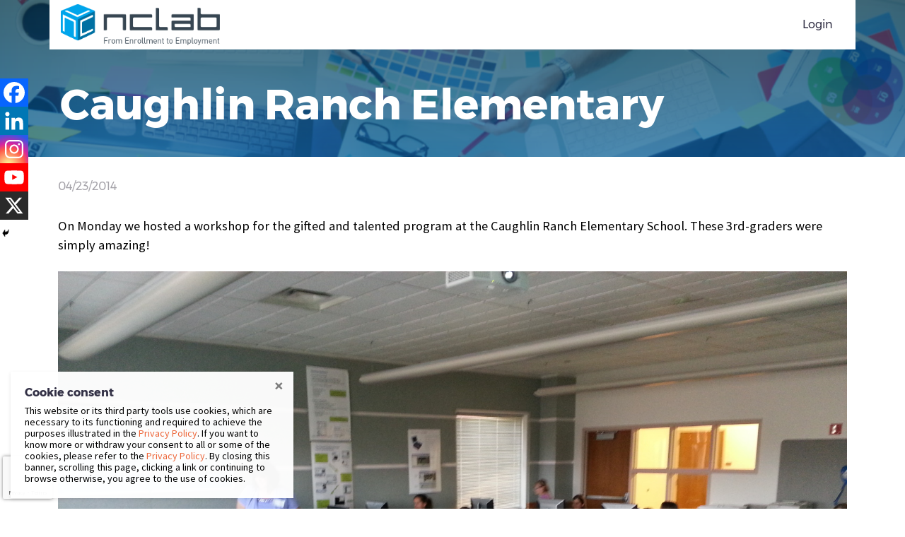

--- FILE ---
content_type: text/html; charset=UTF-8
request_url: https://nclab.com/caughlin-ranch-elementary/
body_size: 23047
content:
<!DOCTYPE html>
<html lang="en-US">
<head>
    <meta charset="UTF-8">
    <meta name="google-signin-client_id" content="689095950098-vumbn2ra5bgbs1nirvijcnsq65qvujgt.apps.googleusercontent.com">
    <meta http-equiv="X-UA-Compatible" content="IE=edge">
    <meta name="viewport" content="width=device-width, initial-scale=1, shrink-to-fit=no">
    <meta name="mobile-web-app-capable" content="yes">
    <meta name="apple-mobile-web-app-capable" content="yes">
    <meta name="apple-mobile-web-app-title" content="NCLab - From Enrollment to Employment">

    <!-- Favicons -->
    <link rel="shortcut icon" href="https://nclab.com/wp-content/themes/nclab/favicons/favicon-16x16.png" />
    <link rel="apple-touch-icon" sizes="180x180" href="https://nclab.com/wp-content/themes/nclab/favicons/apple-touch-icon.png">
    <link rel="icon" type="image/png" href="https://nclab.com/wp-content/themes/nclab/favicons/favicon-32x32.png" sizes="32x32">
    <link rel="icon" type="image/png" href="https://nclab.com/wp-content/themes/nclab/favicons/favicon-16x16.png" sizes="16x16">
    <link rel="mask-icon" href="https://nclab.com/wp-content/themes/nclab/favicons/safari-pinned-tab.svg">
    <link rel="manifest" href="https://nclab.com/wp-content/themes/nclab/manifest.json">
    <meta name="theme-color" content="#00709f">
    <!-- End of favicons -->

    <meta name='robots' content='index, follow, max-image-preview:large, max-snippet:-1, max-video-preview:-1' />

<!-- Google Tag Manager for WordPress by gtm4wp.com -->
<script data-cfasync="false" data-pagespeed-no-defer>
	var gtm4wp_datalayer_name = "dataLayer";
	var dataLayer = dataLayer || [];

	const gtm4wp_scrollerscript_debugmode         = false;
	const gtm4wp_scrollerscript_callbacktime      = 100;
	const gtm4wp_scrollerscript_readerlocation    = 150;
	const gtm4wp_scrollerscript_contentelementid  = "content";
	const gtm4wp_scrollerscript_scannertime       = 60;
</script>
<!-- End Google Tag Manager for WordPress by gtm4wp.com -->
	<!-- This site is optimized with the Yoast SEO plugin v26.8 - https://yoast.com/product/yoast-seo-wordpress/ -->
	<title>Caughlin Ranch Elementary</title>
	<link rel="canonical" href="https://nclab.com/caughlin-ranch-elementary/" />
	<meta property="og:locale" content="en_US" />
	<meta property="og:type" content="article" />
	<meta property="og:title" content="Caughlin Ranch Elementary" />
	<meta property="og:description" content="On Monday we hosted a workshop for the gifted and talented program at the Caughlin Ranch Elementary School. These 3rd-graders were simply amazing! Girls were the fastest learners as usual: Working on Karel games ignites collaboration and communication:" />
	<meta property="og:url" content="https://nclab.com/caughlin-ranch-elementary/" />
	<meta property="og:site_name" content="NCLab" />
	<meta property="article:published_time" content="2014-04-23T19:41:01+00:00" />
	<meta property="article:modified_time" content="2017-08-17T08:01:51+00:00" />
	<meta property="og:image" content="https://nclab.com/wp-content/media/2017/08/2-small.jpg" />
	<meta property="og:image:width" content="1500" />
	<meta property="og:image:height" content="1125" />
	<meta property="og:image:type" content="image/jpeg" />
	<meta name="author" content="Petr Lukas" />
	<meta name="twitter:card" content="summary_large_image" />
	<meta name="twitter:label1" content="Written by" />
	<meta name="twitter:data1" content="Petr Lukas" />
	<script type="application/ld+json" class="yoast-schema-graph">{"@context":"https://schema.org","@graph":[{"@type":"Article","@id":"https://nclab.com/caughlin-ranch-elementary/#article","isPartOf":{"@id":"https://nclab.com/caughlin-ranch-elementary/"},"author":{"name":"Petr Lukas","@id":"https://nclab.com/#/schema/person/88466f4054acba8eca8a2700363629c5"},"headline":"Caughlin Ranch Elementary","datePublished":"2014-04-23T19:41:01+00:00","dateModified":"2017-08-17T08:01:51+00:00","mainEntityOfPage":{"@id":"https://nclab.com/caughlin-ranch-elementary/"},"wordCount":41,"image":{"@id":"https://nclab.com/caughlin-ranch-elementary/#primaryimage"},"thumbnailUrl":"https://nclab.com/wp-content/media/2017/08/2-small.jpg","inLanguage":"en-US"},{"@type":"WebPage","@id":"https://nclab.com/caughlin-ranch-elementary/","url":"https://nclab.com/caughlin-ranch-elementary/","name":"Caughlin Ranch Elementary","isPartOf":{"@id":"https://nclab.com/#website"},"primaryImageOfPage":{"@id":"https://nclab.com/caughlin-ranch-elementary/#primaryimage"},"image":{"@id":"https://nclab.com/caughlin-ranch-elementary/#primaryimage"},"thumbnailUrl":"https://nclab.com/wp-content/media/2017/08/2-small.jpg","datePublished":"2014-04-23T19:41:01+00:00","dateModified":"2017-08-17T08:01:51+00:00","author":{"@id":"https://nclab.com/#/schema/person/88466f4054acba8eca8a2700363629c5"},"breadcrumb":{"@id":"https://nclab.com/caughlin-ranch-elementary/#breadcrumb"},"inLanguage":"en-US","potentialAction":[{"@type":"ReadAction","target":["https://nclab.com/caughlin-ranch-elementary/"]}]},{"@type":"ImageObject","inLanguage":"en-US","@id":"https://nclab.com/caughlin-ranch-elementary/#primaryimage","url":"https://nclab.com/wp-content/media/2017/08/2-small.jpg","contentUrl":"https://nclab.com/wp-content/media/2017/08/2-small.jpg","width":1500,"height":1125},{"@type":"BreadcrumbList","@id":"https://nclab.com/caughlin-ranch-elementary/#breadcrumb","itemListElement":[{"@type":"ListItem","position":1,"name":"Home","item":"https://nclab.com/"},{"@type":"ListItem","position":2,"name":"Caughlin Ranch Elementary"}]},{"@type":"WebSite","@id":"https://nclab.com/#website","url":"https://nclab.com/","name":"NCLab","description":"From Enrollment to Employment","potentialAction":[{"@type":"SearchAction","target":{"@type":"EntryPoint","urlTemplate":"https://nclab.com/?s={search_term_string}"},"query-input":{"@type":"PropertyValueSpecification","valueRequired":true,"valueName":"search_term_string"}}],"inLanguage":"en-US"},{"@type":"Person","@id":"https://nclab.com/#/schema/person/88466f4054acba8eca8a2700363629c5","name":"Petr Lukas","image":{"@type":"ImageObject","inLanguage":"en-US","@id":"https://nclab.com/#/schema/person/image/","url":"https://secure.gravatar.com/avatar/4472e3222e29fda332164a71c725c9efdd3df9401557fd5bbe9084a63fd83803?s=96&d=mm&r=g","contentUrl":"https://secure.gravatar.com/avatar/4472e3222e29fda332164a71c725c9efdd3df9401557fd5bbe9084a63fd83803?s=96&d=mm&r=g","caption":"Petr Lukas"}}]}</script>
	<!-- / Yoast SEO plugin. -->


<link rel='dns-prefetch' href='//nclab.com' />
<link rel='dns-prefetch' href='//stats.wp.com' />
<link rel='dns-prefetch' href='//cdnjs.cloudflare.com' />
<link rel='dns-prefetch' href='//v0.wordpress.com' />
<link rel="alternate" title="oEmbed (JSON)" type="application/json+oembed" href="https://nclab.com/wp-json/oembed/1.0/embed?url=https%3A%2F%2Fnclab.com%2Fcaughlin-ranch-elementary%2F" />
<link rel="alternate" title="oEmbed (XML)" type="text/xml+oembed" href="https://nclab.com/wp-json/oembed/1.0/embed?url=https%3A%2F%2Fnclab.com%2Fcaughlin-ranch-elementary%2F&#038;format=xml" />
<style id='wp-img-auto-sizes-contain-inline-css' type='text/css'>
img:is([sizes=auto i],[sizes^="auto," i]){contain-intrinsic-size:3000px 1500px}
/*# sourceURL=wp-img-auto-sizes-contain-inline-css */
</style>
<style id='wp-emoji-styles-inline-css' type='text/css'>

	img.wp-smiley, img.emoji {
		display: inline !important;
		border: none !important;
		box-shadow: none !important;
		height: 1em !important;
		width: 1em !important;
		margin: 0 0.07em !important;
		vertical-align: -0.1em !important;
		background: none !important;
		padding: 0 !important;
	}
/*# sourceURL=wp-emoji-styles-inline-css */
</style>
<style id='classic-theme-styles-inline-css' type='text/css'>
/*! This file is auto-generated */
.wp-block-button__link{color:#fff;background-color:#32373c;border-radius:9999px;box-shadow:none;text-decoration:none;padding:calc(.667em + 2px) calc(1.333em + 2px);font-size:1.125em}.wp-block-file__button{background:#32373c;color:#fff;text-decoration:none}
/*# sourceURL=/wp-includes/css/classic-themes.min.css */
</style>
<link rel='stylesheet' id='wp-components-css' href='https://nclab.com/wp-includes/css/dist/components/style.min.css?ver=6.9' type='text/css' media='all' />
<link rel='stylesheet' id='wp-preferences-css' href='https://nclab.com/wp-includes/css/dist/preferences/style.min.css?ver=6.9' type='text/css' media='all' />
<link rel='stylesheet' id='wp-block-editor-css' href='https://nclab.com/wp-includes/css/dist/block-editor/style.min.css?ver=6.9' type='text/css' media='all' />
<link rel='stylesheet' id='popup-maker-block-library-style-css' href='https://nclab.com/wp-content/plugins/popup-maker/dist/packages/block-library-style.css?ver=dbea705cfafe089d65f1' type='text/css' media='all' />
<link rel='stylesheet' id='mediaelement-css' href='https://nclab.com/wp-includes/js/mediaelement/mediaelementplayer-legacy.min.css?ver=4.2.17' type='text/css' media='all' />
<link rel='stylesheet' id='wp-mediaelement-css' href='https://nclab.com/wp-includes/js/mediaelement/wp-mediaelement.min.css?ver=6.9' type='text/css' media='all' />
<style id='jetpack-sharing-buttons-style-inline-css' type='text/css'>
.jetpack-sharing-buttons__services-list{display:flex;flex-direction:row;flex-wrap:wrap;gap:0;list-style-type:none;margin:5px;padding:0}.jetpack-sharing-buttons__services-list.has-small-icon-size{font-size:12px}.jetpack-sharing-buttons__services-list.has-normal-icon-size{font-size:16px}.jetpack-sharing-buttons__services-list.has-large-icon-size{font-size:24px}.jetpack-sharing-buttons__services-list.has-huge-icon-size{font-size:36px}@media print{.jetpack-sharing-buttons__services-list{display:none!important}}.editor-styles-wrapper .wp-block-jetpack-sharing-buttons{gap:0;padding-inline-start:0}ul.jetpack-sharing-buttons__services-list.has-background{padding:1.25em 2.375em}
/*# sourceURL=https://nclab.com/wp-content/plugins/jetpack/_inc/blocks/sharing-buttons/view.css */
</style>
<style id='global-styles-inline-css' type='text/css'>
:root{--wp--preset--aspect-ratio--square: 1;--wp--preset--aspect-ratio--4-3: 4/3;--wp--preset--aspect-ratio--3-4: 3/4;--wp--preset--aspect-ratio--3-2: 3/2;--wp--preset--aspect-ratio--2-3: 2/3;--wp--preset--aspect-ratio--16-9: 16/9;--wp--preset--aspect-ratio--9-16: 9/16;--wp--preset--color--black: #000000;--wp--preset--color--cyan-bluish-gray: #abb8c3;--wp--preset--color--white: #fff;--wp--preset--color--pale-pink: #f78da7;--wp--preset--color--vivid-red: #cf2e2e;--wp--preset--color--luminous-vivid-orange: #ff6900;--wp--preset--color--luminous-vivid-amber: #fcb900;--wp--preset--color--light-green-cyan: #7bdcb5;--wp--preset--color--vivid-green-cyan: #00d084;--wp--preset--color--pale-cyan-blue: #8ed1fc;--wp--preset--color--vivid-cyan-blue: #0693e3;--wp--preset--color--vivid-purple: #9b51e0;--wp--preset--color--blue: #007bff;--wp--preset--color--indigo: #6610f2;--wp--preset--color--purple: #5533ff;--wp--preset--color--pink: #e83e8c;--wp--preset--color--red: #dc3545;--wp--preset--color--orange: #fd7e14;--wp--preset--color--yellow: #ffc107;--wp--preset--color--green: #28a745;--wp--preset--color--teal: #20c997;--wp--preset--color--cyan: #17a2b8;--wp--preset--color--gray: #6c757d;--wp--preset--color--gray-dark: #343a40;--wp--preset--gradient--vivid-cyan-blue-to-vivid-purple: linear-gradient(135deg,rgb(6,147,227) 0%,rgb(155,81,224) 100%);--wp--preset--gradient--light-green-cyan-to-vivid-green-cyan: linear-gradient(135deg,rgb(122,220,180) 0%,rgb(0,208,130) 100%);--wp--preset--gradient--luminous-vivid-amber-to-luminous-vivid-orange: linear-gradient(135deg,rgb(252,185,0) 0%,rgb(255,105,0) 100%);--wp--preset--gradient--luminous-vivid-orange-to-vivid-red: linear-gradient(135deg,rgb(255,105,0) 0%,rgb(207,46,46) 100%);--wp--preset--gradient--very-light-gray-to-cyan-bluish-gray: linear-gradient(135deg,rgb(238,238,238) 0%,rgb(169,184,195) 100%);--wp--preset--gradient--cool-to-warm-spectrum: linear-gradient(135deg,rgb(74,234,220) 0%,rgb(151,120,209) 20%,rgb(207,42,186) 40%,rgb(238,44,130) 60%,rgb(251,105,98) 80%,rgb(254,248,76) 100%);--wp--preset--gradient--blush-light-purple: linear-gradient(135deg,rgb(255,206,236) 0%,rgb(152,150,240) 100%);--wp--preset--gradient--blush-bordeaux: linear-gradient(135deg,rgb(254,205,165) 0%,rgb(254,45,45) 50%,rgb(107,0,62) 100%);--wp--preset--gradient--luminous-dusk: linear-gradient(135deg,rgb(255,203,112) 0%,rgb(199,81,192) 50%,rgb(65,88,208) 100%);--wp--preset--gradient--pale-ocean: linear-gradient(135deg,rgb(255,245,203) 0%,rgb(182,227,212) 50%,rgb(51,167,181) 100%);--wp--preset--gradient--electric-grass: linear-gradient(135deg,rgb(202,248,128) 0%,rgb(113,206,126) 100%);--wp--preset--gradient--midnight: linear-gradient(135deg,rgb(2,3,129) 0%,rgb(40,116,252) 100%);--wp--preset--font-size--small: 13px;--wp--preset--font-size--medium: 20px;--wp--preset--font-size--large: 36px;--wp--preset--font-size--x-large: 42px;--wp--preset--spacing--20: 0.44rem;--wp--preset--spacing--30: 0.67rem;--wp--preset--spacing--40: 1rem;--wp--preset--spacing--50: 1.5rem;--wp--preset--spacing--60: 2.25rem;--wp--preset--spacing--70: 3.38rem;--wp--preset--spacing--80: 5.06rem;--wp--preset--shadow--natural: 6px 6px 9px rgba(0, 0, 0, 0.2);--wp--preset--shadow--deep: 12px 12px 50px rgba(0, 0, 0, 0.4);--wp--preset--shadow--sharp: 6px 6px 0px rgba(0, 0, 0, 0.2);--wp--preset--shadow--outlined: 6px 6px 0px -3px rgb(255, 255, 255), 6px 6px rgb(0, 0, 0);--wp--preset--shadow--crisp: 6px 6px 0px rgb(0, 0, 0);}:where(.is-layout-flex){gap: 0.5em;}:where(.is-layout-grid){gap: 0.5em;}body .is-layout-flex{display: flex;}.is-layout-flex{flex-wrap: wrap;align-items: center;}.is-layout-flex > :is(*, div){margin: 0;}body .is-layout-grid{display: grid;}.is-layout-grid > :is(*, div){margin: 0;}:where(.wp-block-columns.is-layout-flex){gap: 2em;}:where(.wp-block-columns.is-layout-grid){gap: 2em;}:where(.wp-block-post-template.is-layout-flex){gap: 1.25em;}:where(.wp-block-post-template.is-layout-grid){gap: 1.25em;}.has-black-color{color: var(--wp--preset--color--black) !important;}.has-cyan-bluish-gray-color{color: var(--wp--preset--color--cyan-bluish-gray) !important;}.has-white-color{color: var(--wp--preset--color--white) !important;}.has-pale-pink-color{color: var(--wp--preset--color--pale-pink) !important;}.has-vivid-red-color{color: var(--wp--preset--color--vivid-red) !important;}.has-luminous-vivid-orange-color{color: var(--wp--preset--color--luminous-vivid-orange) !important;}.has-luminous-vivid-amber-color{color: var(--wp--preset--color--luminous-vivid-amber) !important;}.has-light-green-cyan-color{color: var(--wp--preset--color--light-green-cyan) !important;}.has-vivid-green-cyan-color{color: var(--wp--preset--color--vivid-green-cyan) !important;}.has-pale-cyan-blue-color{color: var(--wp--preset--color--pale-cyan-blue) !important;}.has-vivid-cyan-blue-color{color: var(--wp--preset--color--vivid-cyan-blue) !important;}.has-vivid-purple-color{color: var(--wp--preset--color--vivid-purple) !important;}.has-black-background-color{background-color: var(--wp--preset--color--black) !important;}.has-cyan-bluish-gray-background-color{background-color: var(--wp--preset--color--cyan-bluish-gray) !important;}.has-white-background-color{background-color: var(--wp--preset--color--white) !important;}.has-pale-pink-background-color{background-color: var(--wp--preset--color--pale-pink) !important;}.has-vivid-red-background-color{background-color: var(--wp--preset--color--vivid-red) !important;}.has-luminous-vivid-orange-background-color{background-color: var(--wp--preset--color--luminous-vivid-orange) !important;}.has-luminous-vivid-amber-background-color{background-color: var(--wp--preset--color--luminous-vivid-amber) !important;}.has-light-green-cyan-background-color{background-color: var(--wp--preset--color--light-green-cyan) !important;}.has-vivid-green-cyan-background-color{background-color: var(--wp--preset--color--vivid-green-cyan) !important;}.has-pale-cyan-blue-background-color{background-color: var(--wp--preset--color--pale-cyan-blue) !important;}.has-vivid-cyan-blue-background-color{background-color: var(--wp--preset--color--vivid-cyan-blue) !important;}.has-vivid-purple-background-color{background-color: var(--wp--preset--color--vivid-purple) !important;}.has-black-border-color{border-color: var(--wp--preset--color--black) !important;}.has-cyan-bluish-gray-border-color{border-color: var(--wp--preset--color--cyan-bluish-gray) !important;}.has-white-border-color{border-color: var(--wp--preset--color--white) !important;}.has-pale-pink-border-color{border-color: var(--wp--preset--color--pale-pink) !important;}.has-vivid-red-border-color{border-color: var(--wp--preset--color--vivid-red) !important;}.has-luminous-vivid-orange-border-color{border-color: var(--wp--preset--color--luminous-vivid-orange) !important;}.has-luminous-vivid-amber-border-color{border-color: var(--wp--preset--color--luminous-vivid-amber) !important;}.has-light-green-cyan-border-color{border-color: var(--wp--preset--color--light-green-cyan) !important;}.has-vivid-green-cyan-border-color{border-color: var(--wp--preset--color--vivid-green-cyan) !important;}.has-pale-cyan-blue-border-color{border-color: var(--wp--preset--color--pale-cyan-blue) !important;}.has-vivid-cyan-blue-border-color{border-color: var(--wp--preset--color--vivid-cyan-blue) !important;}.has-vivid-purple-border-color{border-color: var(--wp--preset--color--vivid-purple) !important;}.has-vivid-cyan-blue-to-vivid-purple-gradient-background{background: var(--wp--preset--gradient--vivid-cyan-blue-to-vivid-purple) !important;}.has-light-green-cyan-to-vivid-green-cyan-gradient-background{background: var(--wp--preset--gradient--light-green-cyan-to-vivid-green-cyan) !important;}.has-luminous-vivid-amber-to-luminous-vivid-orange-gradient-background{background: var(--wp--preset--gradient--luminous-vivid-amber-to-luminous-vivid-orange) !important;}.has-luminous-vivid-orange-to-vivid-red-gradient-background{background: var(--wp--preset--gradient--luminous-vivid-orange-to-vivid-red) !important;}.has-very-light-gray-to-cyan-bluish-gray-gradient-background{background: var(--wp--preset--gradient--very-light-gray-to-cyan-bluish-gray) !important;}.has-cool-to-warm-spectrum-gradient-background{background: var(--wp--preset--gradient--cool-to-warm-spectrum) !important;}.has-blush-light-purple-gradient-background{background: var(--wp--preset--gradient--blush-light-purple) !important;}.has-blush-bordeaux-gradient-background{background: var(--wp--preset--gradient--blush-bordeaux) !important;}.has-luminous-dusk-gradient-background{background: var(--wp--preset--gradient--luminous-dusk) !important;}.has-pale-ocean-gradient-background{background: var(--wp--preset--gradient--pale-ocean) !important;}.has-electric-grass-gradient-background{background: var(--wp--preset--gradient--electric-grass) !important;}.has-midnight-gradient-background{background: var(--wp--preset--gradient--midnight) !important;}.has-small-font-size{font-size: var(--wp--preset--font-size--small) !important;}.has-medium-font-size{font-size: var(--wp--preset--font-size--medium) !important;}.has-large-font-size{font-size: var(--wp--preset--font-size--large) !important;}.has-x-large-font-size{font-size: var(--wp--preset--font-size--x-large) !important;}
:where(.wp-block-post-template.is-layout-flex){gap: 1.25em;}:where(.wp-block-post-template.is-layout-grid){gap: 1.25em;}
:where(.wp-block-term-template.is-layout-flex){gap: 1.25em;}:where(.wp-block-term-template.is-layout-grid){gap: 1.25em;}
:where(.wp-block-columns.is-layout-flex){gap: 2em;}:where(.wp-block-columns.is-layout-grid){gap: 2em;}
:root :where(.wp-block-pullquote){font-size: 1.5em;line-height: 1.6;}
/*# sourceURL=global-styles-inline-css */
</style>
<link rel='stylesheet' id='contact-form-7-css' href='https://nclab.com/wp-content/plugins/contact-form-7/includes/css/styles.css?ver=6.1.4' type='text/css' media='all' />
<link rel='stylesheet' id='cookie-consent-style-css' href='https://nclab.com/wp-content/plugins/cookie-consent/assets/css/style.css?ver=2.3.11' type='text/css' media='all' />
<link rel='stylesheet' id='wpflowpluscss-css' href='https://nclab.com/wp-content/plugins/wp-imageflow2/css/screen.css?ver=6.9' type='text/css' media='all' />
<style id='wpflowpluscss-inline-css' type='text/css'>

.wpif2-angled .wpif2_images {
	perspective: 1600px;
	transition: transform .5s, visibility .3s, width 0s;
	transform-origin: center left;
	ms-transform-origin: center left;	
}
.wpif2-angled .wpif2-left {
    transform: translate3d(0,0,0) rotateY( 45deg );
	ms-transform: translate3d(0,0,0) rotateY( 45deg );
}
.wpif2-angled .wpif2-right {
    transform: translate3d(0,0,0) rotateY( -45deg );
	ms-transform: translate3d(0,0,0) rotateY( -45deg );
}

.wpif2-topline .wpif2_image_block {
	top: 10px !important;
}

.wpif2-flip .wpif2_images, .wpif2-explode .wpif2_images {
	perspective: 1600px;
	transition: transform .5s, visibility .3s, width 0s;
	transform-origin: center left;
	ms-transform-origin: center left;	
}
.wpif2-flip .wpif2_image_block,
.wpif2-explode .wpif2_image_block {
	transform: rotateX(90deg);
	ms-transform: rotateX(90deg);
}	
.wpif2-flip .wpif2_image_block.wpif2-centered,
.wpif2-explode .wpif2_image_block.wpif2-centered {
	transform: translate3d(0,0,0) rotateX(0) rotateY(0);
	ms-transform: translate3d(0,0,0) rotateX(0) rotateY(0);
	transition: transform .5s, visibility .3s, opacity .3s, width 0s;
	display:none;
	opacity: 1;
}
.wpif2-flip .wpif2_image_block.wpif2-centered {
	transform-origin: center left;	
	ms-transform-origin: center left;	
}
.wpif2-flip .wpif2_image_block.wpif2-left {
	transform: translate3d(0,0,0) rotateX(-90deg);
	ms-transform: translate3d(0,0,0) rotateX(-90deg);
	transition: 0s;
	transform-origin: center left;	
	ms-transform-origin: center left;	
}
.wpif2-explode .wpif2_image_block.wpif2-left {
	transform: translate3d(0,400px,0) scale3d(4,4,4);
	ms-transform: translate3d(0,400px,0) scale3d(4,4,4);
	transition: 0s;
	opacity: 0;
}
.wpif2-explode .wpif2_image_block.wpif2-left .wpif2_reflection {
	display: none;
}
.wpif2-flip .wpif2_image_block.wpif2-right .wpif2_reflection,
.wpif2-explode .wpif2_image_block.wpif2-right .wpif2_reflection {
	opacity: 0;
}
.wpif2-flip .wpif2_image_block.wpif2-right,
.wpif2-explode .wpif2_image_block.wpif2-right {
	transform-origin: center left;
	ms-transform-origin: center left;
	transform: translate3d(0,0,0) rotateX( -90deg );
	ms-transform: translate3d(0,0,0) rotateX( -90deg );
	transition: transform .5s, visibility .3s, width 0s;
}

.wpif2-slideup-caption {
    position: absolute;
    background: black;
    background: rgba(0,0,0,0.75);
    color: #ccc;
    opacity: 0;
    -webkit-transition: all 0.6s ease;
    -moz-transition:    all 0.6s ease;
    -o-transition:      all 0.6s ease;
    width: 100%;
	left: 0; 
	bottom: 0;
	text-align: center;
	padding: 10px 0;
	line-height: normal;
}

.wpif2-centered .wpif2-slideup-caption { 
	bottom: 49.9%;
	opacity: 1;
}
		
.wpif2_image_block .wpif2-slideup-caption h4 {
    font-size: 14px;
    text-transform: none;
	margin: 0;
	padding: 0;
	color: #ccc;
}
.wpif2_image_block .wpif2-slideup-caption p {
    font-size: 12px;
	margin: 8px 0 0 0;
	padding: 0;
	color: #ccc;
}

/*# sourceURL=wpflowpluscss-inline-css */
</style>
<link rel='stylesheet' id='nclab-plugin-css-css' href='https://nclab.com/wp-content/plugins/xnclab/css/nclab.css?ver=6.9' type='text/css' media='all' />
<link rel='stylesheet' id='font-awesome-xnclab-css' href='https://cdnjs.cloudflare.com/ajax/libs/font-awesome/5.15.4/css/all.min.css?ver=6.9' type='text/css' media='all' />
<link rel='stylesheet' id='theme-fonts-css' href='https://nclab.com/wp-content/themes/nclab/styles/fonts.css?ver=1.0.2' type='text/css' media='all' />
<link rel='stylesheet' id='theme-styles-css' href='https://nclab.com/wp-content/themes/nclab/styles/theme.css?ver=1.42.0' type='text/css' media='all' />
<link rel='stylesheet' id='dashicons-css' href='https://nclab.com/wp-includes/css/dashicons.min.css?ver=6.9' type='text/css' media='all' />
<link rel='stylesheet' id='heateor_sss_frontend_css-css' href='https://nclab.com/wp-content/plugins/sassy-social-share/public/css/sassy-social-share-public.css?ver=3.3.79' type='text/css' media='all' />
<style id='heateor_sss_frontend_css-inline-css' type='text/css'>
.heateor_sss_button_instagram span.heateor_sss_svg,a.heateor_sss_instagram span.heateor_sss_svg{background:radial-gradient(circle at 30% 107%,#fdf497 0,#fdf497 5%,#fd5949 45%,#d6249f 60%,#285aeb 90%)}.heateor_sss_horizontal_sharing .heateor_sss_svg,.heateor_sss_standard_follow_icons_container .heateor_sss_svg{color:#fff;border-width:0px;border-style:solid;border-color:transparent}.heateor_sss_horizontal_sharing .heateorSssTCBackground{color:#666}.heateor_sss_horizontal_sharing span.heateor_sss_svg:hover,.heateor_sss_standard_follow_icons_container span.heateor_sss_svg:hover{border-color:transparent;}.heateor_sss_vertical_sharing span.heateor_sss_svg,.heateor_sss_floating_follow_icons_container span.heateor_sss_svg{color:#fff;border-width:0px;border-style:solid;border-color:transparent;}.heateor_sss_vertical_sharing .heateorSssTCBackground{color:#666;}.heateor_sss_vertical_sharing span.heateor_sss_svg:hover,.heateor_sss_floating_follow_icons_container span.heateor_sss_svg:hover{border-color:transparent;}@media screen and (max-width:783px) {.heateor_sss_vertical_sharing{display:none!important}}div.heateor_sss_mobile_footer{display:none;}@media screen and (max-width:783px){div.heateor_sss_bottom_sharing .heateorSssTCBackground{background-color:white}div.heateor_sss_bottom_sharing{width:100%!important;left:0!important;}div.heateor_sss_bottom_sharing a{width:20% !important;}div.heateor_sss_bottom_sharing .heateor_sss_svg{width: 100% !important;}div.heateor_sss_bottom_sharing div.heateorSssTotalShareCount{font-size:1em!important;line-height:28px!important}div.heateor_sss_bottom_sharing div.heateorSssTotalShareText{font-size:.7em!important;line-height:0px!important}div.heateor_sss_mobile_footer{display:block;height:40px;}.heateor_sss_bottom_sharing{padding:0!important;display:block!important;width:auto!important;bottom:-2px!important;top: auto!important;}.heateor_sss_bottom_sharing .heateor_sss_square_count{line-height:inherit;}.heateor_sss_bottom_sharing .heateorSssSharingArrow{display:none;}.heateor_sss_bottom_sharing .heateorSssTCBackground{margin-right:1.1em!important}}
/*# sourceURL=heateor_sss_frontend_css-inline-css */
</style>
<link rel='stylesheet' id='jvcf7_client_css-css' href='https://nclab.com/wp-content/plugins/jquery-validation-for-contact-form-7/includes/assets/css/jvcf7_client.css?ver=5.4.2' type='text/css' media='all' />
<link rel='stylesheet' id='sharedaddy-css' href='https://nclab.com/wp-content/plugins/jetpack/modules/sharedaddy/sharing.css?ver=15.4' type='text/css' media='all' />
<link rel='stylesheet' id='social-logos-css' href='https://nclab.com/wp-content/plugins/jetpack/_inc/social-logos/social-logos.min.css?ver=15.4' type='text/css' media='all' />
<script type="text/javascript" src="https://nclab.com/wp-content/plugins/shortcode-for-current-date/dist/script.js?ver=6.9" id="shortcode-for-current-date-script-js"></script>
<script type="text/javascript" src="https://nclab.com/wp-content/themes/nclab/scripts/vendor-header.js?ver=4.4.1" id="jquery-js"></script>
<script type="text/javascript" id="wp-goal-tracker-ga-js-extra">
/* <![CDATA[ */
var wpGoalTrackerGaEvents = {"pending":{"view_item":[],"begin_checkout":[],"add_to_cart":[],"view_cart":[],"purchase":[]}};
var wpGoalTrackerGa = {"version":"1.1.6","is_front_page":"","trackLinks":{"enabled":false,"type":"all"},"trackEmailLinks":"","pageSpeedTracking":"","click":[],"visibility":[],"pageTitle":"Caughlin Ranch Elementary"};
//# sourceURL=wp-goal-tracker-ga-js-extra
/* ]]> */
</script>
<script type="text/javascript" src="https://nclab.com/wp-content/plugins/goal-tracker-ga/public/js/wp-goal-tracker-ga-public.js?ver=1.1.6" id="wp-goal-tracker-ga-js"></script>
<script type="text/javascript" src="https://nclab.com/wp-content/plugins/xnclab/js/inc.js?ver=6.9" id="nclab-inc-js"></script>
<script type="text/javascript" src="https://nclab.com/wp-content/plugins/duracelltomi-google-tag-manager/dist/js/analytics-talk-content-tracking.js?ver=1.22.3" id="gtm4wp-scroll-tracking-js"></script>
<script type="text/javascript" src="https://nclab.com/wp-content/plugins/wp-imageflow2/js/wpflowplus.js?ver=1764952750" id="wpif2_wpflowplus-js"></script>
<link rel="https://api.w.org/" href="https://nclab.com/wp-json/" /><link rel="alternate" title="JSON" type="application/json" href="https://nclab.com/wp-json/wp/v2/posts/899" /><link rel="EditURI" type="application/rsd+xml" title="RSD" href="https://nclab.com/xmlrpc.php?rsd" />
<meta name="generator" content="WordPress 6.9" />
<link rel='shortlink' href='https://wp.me/p4dIDP-ev' />
<style id="ctcc-css" type="text/css" media="screen">
                            #catapult-cookie-bar {
                                position: fixed;
					left: 15px;
					bottom: 15px;
                            }
                        </style><!-- Global site tag (gtag.js) - Google Analytics -->
		<script async src="https://www.googletagmanager.com/gtag/js?id="></script>
		<script>
			window.dataLayer = window.dataLayer || [];
			function gtag(){dataLayer.push(arguments);}
			gtag("js", new Date());

			gtag("config", "");
		</script>	<style>img#wpstats{display:none}</style>
		
<!-- Google Tag Manager for WordPress by gtm4wp.com -->
<!-- GTM Container placement set to footer -->
<script data-cfasync="false" data-pagespeed-no-defer type="text/javascript">
	var dataLayer_content = {"pagePostType":"post","pagePostType2":"single-post","pageCategory":["uncategorized"],"pagePostAuthor":"Petr Lukas"};
	dataLayer.push( dataLayer_content );
</script>
<script data-cfasync="false" data-pagespeed-no-defer type="text/javascript">
(function(w,d,s,l,i){w[l]=w[l]||[];w[l].push({'gtm.start':
new Date().getTime(),event:'gtm.js'});var f=d.getElementsByTagName(s)[0],
j=d.createElement(s),dl=l!='dataLayer'?'&l='+l:'';j.async=true;j.src=
'//www.googletagmanager.com/gtm.js?id='+i+dl;f.parentNode.insertBefore(j,f);
})(window,document,'script','dataLayer','GTM-M4BT5VB');
</script>
<!-- End Google Tag Manager for WordPress by gtm4wp.com --><meta name="generator" content="Elementor 3.34.1; features: e_font_icon_svg, additional_custom_breakpoints; settings: css_print_method-external, google_font-enabled, font_display-swap">
<style type="text/css">.recentcomments a{display:inline !important;padding:0 !important;margin:0 !important;}</style>			<style>
				.e-con.e-parent:nth-of-type(n+4):not(.e-lazyloaded):not(.e-no-lazyload),
				.e-con.e-parent:nth-of-type(n+4):not(.e-lazyloaded):not(.e-no-lazyload) * {
					background-image: none !important;
				}
				@media screen and (max-height: 1024px) {
					.e-con.e-parent:nth-of-type(n+3):not(.e-lazyloaded):not(.e-no-lazyload),
					.e-con.e-parent:nth-of-type(n+3):not(.e-lazyloaded):not(.e-no-lazyload) * {
						background-image: none !important;
					}
				}
				@media screen and (max-height: 640px) {
					.e-con.e-parent:nth-of-type(n+2):not(.e-lazyloaded):not(.e-no-lazyload),
					.e-con.e-parent:nth-of-type(n+2):not(.e-lazyloaded):not(.e-no-lazyload) * {
						background-image: none !important;
					}
				}
			</style>
					<style type="text/css" id="wp-custom-css">
			.grecaptcha-badge {
  width: 70px !important;
  overflow: hidden !important;
  transition: all 0.3s ease !important;
  left: 4px !important;
}

.grecaptcha-badge:hover {
  width: 256px !important;
}

.g-recaptcha>div {
    margin: 0 auto 16px auto;
}

.g-recaptcha>div.error {
    border: 1px solid red;
}

/* wikitable style */

    .wikitable {
        background-color: #f8f9fa;
        color: #202122;
        margin: 1em 0;
        border: 1px solid #a2a9b1;
        border-collapse: collapse;
        font-family: sans-serif !important;
        font-size: 14px;
    }

    .wikitable>tr>th,
    .wikitable>tr>td,
    .wikitable>*>tr>th,
    .wikitable>*>tr>td {
        border: 1px solid #a2a9b1;
        padding: 0.2em 0.4em
    }

    .wikitable>tr>th,
    .wikitable>*>tr>th {
        background-color: #eaecf0;
        text-align: center
    }

    .wikitable>caption {
        font-weight: bold
    }

.nc__course_ratings_wrap {
    display: flex;
    font-family: 'Montserrat';
    font-size: 15px;
    font-weight: 500;
    color: #fff;
}
.nc__course_ratings_star {
    color: #ffef00;
    position: relative;
    margin-right: 20px;
    display: flex;
    font-weight: 600;
}
.nc__course_ratings_star > span {
    display: flex;
    width: auto;
    height: auto;
    position: relative;
    top: 2px;
    margin-left: 10px;
}
.nc__course_ratings_star .dashicons {
    font-size: 16px;
    width: auto;
    height: auto;
}
.nc__course_meta {
    list-style: none;
    padding: 0;
    margin: 0;
    color: #fff;
    font-family: 'Montserrat';
    font-size: 15px;
    font-weight: 500;
}
.nc__course_meta li {
    display: inline-block;
    margin-right: 35px;
}
.nc__course_meta .duration {
    position: relative;
    padding-left: 23px;
}
.nc__course_meta .duration::before {
    content: "\f469";
    font-family: 'dashicons';
    position: absolute;
    left: 0;
    top: -2px;
    color: #f8ee6c;
    font-size: 17px;
}
ul.circle-check-list {
    padding-left: 0;
    list-style: none;
}
ul.circle-check-list li {
    position: relative;
    padding-left: 34px;
}
ul.circle-check-list li::before {
    content: "\f15e";
    background: #00a4e8;
    font-family: 'dashicons';
    color: #fff;
    border-radius: 50%;
    font-size: 20px;
    position: absolute;
    left: 0;
    top: 3px;
    width: 22px;
    height: 22px;
    display: flex;
    align-items: center;
    justify-content: center;
}
ul.circle-check-list li + li {
    margin-top: 6px;
}

.elementor-accordion-item + .elementor-accordion-item {
    margin-top: 15px !important;
}
.elementor-accordion-item {
    border: 1px solid #e5e5e5 !important;
    border-radius: 6px !important;
    overflow: hidden;
}
.elementor-accordion .elementor-tab-title {
    background: #f1f1f1 !important;
    border: none !important;
}
.elementor-accordion .elementor-tab-content {
    border-color: #e5e5e5 !important;
}
.elementor-accordion .elementor-tab-title.elementor-active {
    background: #00a4e8 !important;
    color: #fff !important;
}
.elementor-accordion .elementor-tab-title.elementor-active svg {
    fill: #fff !important;
}
.elementor-accordion-title {
    font-family: 'Montserrat' !important;
    font-weight: 600 !important;
    font-size: 16px !important;
}

.nclab_customer_review_item {
    padding: 35px 15px 15px;
    height: 100% !important;
}
.nclab_customer_review_wrapper {
    margin-left: -15px;
    margin-right: -15px;
}
.nclab_customer_review_wrapper > .nclab_customer_review_item + .nclab_customer_review_item {
    display: none;
}
.nclab_customer_review_item_inner {
    text-align: center;
    height: 100%;
    background: #f9f9f9;
    border: 1px solid #e5e5e5;
    border-radius: 8px;
    padding: 0 20px 30px;
}
.nclab_customer_review_item_content p:last-child {
    margin-bottom: 0;
}
.nclab_customer_review_item_thumb img {
    width: 70px;
    height: 70px;
    display: inline-block !important;
    object-fit: cover;
    border-radius: 50%;
    border: 2px solid #e5e5e5;
    margin-top: -35px;
}
.nclab_customer_review_wrapper  .slick-track {
    display: flex !important;
}
.nclab_customer_review_wrapper .slick-slide {
    height: inherit !important;
}
.nclab_customer_review_wrapper .slick-slide > div {
    height: 100% !important;
}
.nclab_customer_review_item_thumb {
    margin-bottom: 15px;
}
.nclab_customer_review_item_name {
    color: #000;
    font-weight: 600;
    font-family: 'Montserrat';
    font-size: 16px;
}
.nclab_customer_review_item_positio {
    font-size: 15px;
    color: #555;
}
.nclab_customer_review_item_positio::before {
    content: "- ";
}
.nclab_customer_review_item_positio::after {
    content: " -";
}
.nclab_customer_review_item_content {margin-top: 15px;}
.nclab_customer_review_wrapper  .slick-dots {
    text-align: center !important;
}
.nclab_customer_review_wrapper .slick-dots li {
    display: inline-block !important;
    float: none !important;
    width: auto !important;
    height: auto !important;
}
.nclab_customer_review_wrapper .slick-dots li button::before {
    display: none;
}
.nclab_customer_review_wrapper .slick-dots li button {
    border-radius: 50% !important;
    width: 20px !important;
    height: 5px !important;
    padding: 0 !important;
}
.nclab_customer_review_wrapper .slick-dots li.slick-active button {
    background: #00a4e8 !important;
}

.nc_course_box_wrap {
    display: flex;
    flex-flow: row wrap;
    font-family: 'Montserrat';
    font-size: 15px;
    font-weight: 500;
    color: #999;
    align-items: center;
}
.nc_course_box_left {
    width: 40%;
    padding-right: 10px;
    display: flex;
    align-items: center;
}
.nc_course_box_right {
    width: 60%;
    text-align: right;
}
.nc_course_box_left span {
    background: #00a4e8;
    color: #fff;
    font-size: 13px;
    padding: 2px 10px;
    border-radius: 20px;
    margin-right: 5px;
    display: flex;
    align-items: center;
}
.nc_course_box_left span::after {
    content: "\f155";
    font-family: 'dashicons';
    margin-left: 5px;
    font-size: 12px;
    position: relative;
    top: -1px;
}


.e-n-accordion-item + .e-n-accordion-item {
    margin-top: 14px;
}
.e-n-accordion-item-title {
    background: #f1f1f1 !important;
    border: none !important;
    font-family: Montserrat,sans-serif;
    font-weight: 600;
    padding: 12px 15px 11px !important;
}
.e-n-accordion-item-title-text {
    font-size: 16px !important;
    position: relative;
    padding-left: 30px;
}
.e-n-accordion-item-title-text::before {
    content: "\f15e";
    background: #00a4e8;
    font-family: 'dashicons';
    color: #fff;
    border-radius: 50%;
    font-size: 16px;
    position: absolute;
    left: 0;
    top: 1px;
    width: 20px;
    height: 20px;
    display: flex;
    align-items: center;
    justify-content: center;
}
.e-n-accordion-item .e-n-accordion-item + .e-n-accordion-item {
    margin-top: 8px;
}
.e-n-accordion-item .e-n-accordion-item .e-n-accordion-item-title-text {
    padding-left: 0;
    font-size: 14px !important;
}
.e-n-accordion-item .e-n-accordion-item .e-n-accordion-item-title-text::before {
    display: none !important;
}
.e-n-accordion-item .e-n-accordion-item summary.e-n-accordion-item-title {
    padding: 10px 15px !important;
    justify-content: space-between !important;
    flex-flow: row-reverse !important;
}
.e-n-accordion-item .elementor-element.e-con.e-child {
    border-top: none !important;
}
.e-n-accordion-item .e-n-accordion-item summary.e-n-accordion-item-title[aria-expanded="false"] .e-n-accordion-item-title-icon > .e-closed {
    display: block !important;
    position: relative;
    top: -7px;
}
.e-n-accordion-item .e-n-accordion-item summary.e-n-accordion-item-title[aria-expanded="false"] .e-n-accordion-item-title-icon > .e-opened {
    display: none !important;
}		</style>
		</head>

<body class="wp-singular post-template-default single single-post postid-899 single-format-standard wp-theme-understrap wp-child-theme-nclab elementor-default elementor-kit-44430">

<div class="hfeed site" id="page">

    <header class="wrapper-fluid wrapper-navbar" id="wrapper-navbar">

<!--		<a class="skip-link screen-reader-text sr-only" href="#content">Skip to content</a>-->

        <nav class="navbar navbar-expand-xl navbar-light fixed-top montserrat flex-column mh-100">
            <div class="container">

                <a class="navbar-brand navbar-brand-logo-new " href="https://nclab.com/" title="NCLab &mdash; From Enrollment to Employment" style="background-image:url(/wp-content/themes/nclab/images/nclab_logo_large.png);" target="_blank"></a>
                <button class="navbar-toggler" type="button" data-toggle="collapse" data-target="#navbarNavDropdown"
                        aria-controls="navbarNavDropdown" aria-expanded="false" aria-label="Toggle navigation">
                    <span class="navbar-toggler-icon"></span>
                </button>

                <!-- The WordPress Menu goes here -->
                <div id="navbarNavDropdown" class="collapse navbar-collapse"><ul id="main-menu" class="navbar-nav ml-auto"><li class="nav-item "><a class="nav-link" href="https://nclab.com/login"> Login</a></li></ul></div>
            </div>
        </nav>

    </header> <!-- #wrapper-navbar -->

<div class="jumbotron jumbotron-main jumbotron-single-course has-background has-overlay has-gradient-overlay">
    <div class="row">
        <div class="container ">
            <div class="row align-items-end">
                <h1 class="course-title col-md-10">
                    Caughlin Ranch Elementary                </h1>

                <span class="col-md-2 text-right">
                    <!--<a href="https://nclab.com/news" class="course-back">Back</a>-->
                </span>
            </div>
        </div>
    </div>
</div>

<div id="single-wrapper">

	<div class="container" id="content" tabindex="-1">

		<div class="row">

			<main class="site-main" id="main">

				
					<article class="post-899 post type-post status-publish format-standard has-post-thumbnail hentry category-uncategorized" id="post-899">

	<header class="entry-header">

		<div class="entry-meta post-time montserrat">

			<span class="posted-on"><time class="entry-date published updated" datetime="2014-04-23T12:41:01-07:00">04/23/2014</time></span>
		</div><!-- .entry-meta -->

	</header><!-- .entry-header -->

	<div class="entry-content">

		<p>On Monday we hosted a workshop for the gifted and talented program at the Caughlin Ranch Elementary School. These 3rd-graders were simply amazing!</p>
<p><img fetchpriority="high" decoding="async" class="aligncenter size-full wp-image-900" src="https://nclab.com/wp-content/media/2017/08/1-small.jpg" alt="" width="1500" height="1125" srcset="https://nclab.com/wp-content/media/2017/08/1-small.jpg 1500w, https://nclab.com/wp-content/media/2017/08/1-small-600x450.jpg 600w, https://nclab.com/wp-content/media/2017/08/1-small-300x225.jpg 300w, https://nclab.com/wp-content/media/2017/08/1-small-768x576.jpg 768w, https://nclab.com/wp-content/media/2017/08/1-small-1024x768.jpg 1024w" sizes="(max-width: 1500px) 100vw, 1500px" /></p>
<p>Girls were the fastest learners as usual:</p>
<p><img decoding="async" class="aligncenter size-full wp-image-901" src="https://nclab.com/wp-content/media/2017/08/2-small.jpg" alt="" width="1500" height="1125" srcset="https://nclab.com/wp-content/media/2017/08/2-small.jpg 1500w, https://nclab.com/wp-content/media/2017/08/2-small-600x450.jpg 600w, https://nclab.com/wp-content/media/2017/08/2-small-300x225.jpg 300w, https://nclab.com/wp-content/media/2017/08/2-small-1024x768.jpg 1024w, https://nclab.com/wp-content/media/2017/08/2-small-768x576.jpg 768w" sizes="(max-width: 1500px) 100vw, 1500px" /></p>
<p>Working on Karel games ignites collaboration and communication:</p>
<p><img decoding="async" class="aligncenter size-full wp-image-902" src="https://nclab.com/wp-content/media/2017/08/3-small.jpg" alt="" width="1500" height="1125" srcset="https://nclab.com/wp-content/media/2017/08/3-small.jpg 1500w, https://nclab.com/wp-content/media/2017/08/3-small-600x450.jpg 600w, https://nclab.com/wp-content/media/2017/08/3-small-300x225.jpg 300w, https://nclab.com/wp-content/media/2017/08/3-small-768x576.jpg 768w, https://nclab.com/wp-content/media/2017/08/3-small-1024x768.jpg 1024w" sizes="(max-width: 1500px) 100vw, 1500px" /></p>
<div class="sharedaddy sd-sharing-enabled"><div class="robots-nocontent sd-block sd-social sd-social-icon sd-sharing"><h3 class="sd-title">Share this:</h3><div class="sd-content"><ul><li class="share-twitter"><a rel="nofollow noopener noreferrer"
				data-shared="sharing-twitter-899"
				class="share-twitter sd-button share-icon no-text"
				href="https://nclab.com/caughlin-ranch-elementary/?share=twitter"
				target="_blank"
				aria-labelledby="sharing-twitter-899"
				>
				<span id="sharing-twitter-899" hidden>Click to share on X (Opens in new window)</span>
				<span>X</span>
			</a></li><li class="share-facebook"><a rel="nofollow noopener noreferrer"
				data-shared="sharing-facebook-899"
				class="share-facebook sd-button share-icon no-text"
				href="https://nclab.com/caughlin-ranch-elementary/?share=facebook"
				target="_blank"
				aria-labelledby="sharing-facebook-899"
				>
				<span id="sharing-facebook-899" hidden>Click to share on Facebook (Opens in new window)</span>
				<span>Facebook</span>
			</a></li><li class="share-end"></li></ul></div></div></div><div class='heateor_sss_sharing_container heateor_sss_vertical_sharing heateor_sss_bottom_sharing' style='width:44px;left: -10px;top: 100px;-webkit-box-shadow:none;box-shadow:none;' data-heateor-sss-href='https://nclab.com/caughlin-ranch-elementary/'><div class="heateor_sss_sharing_ul"><a aria-label="Facebook" class="heateor_sss_facebook" href="https://www.facebook.com/sharer/sharer.php?u=https%3A%2F%2Fnclab.com%2Fcaughlin-ranch-elementary%2F" title="Facebook" rel="nofollow noopener" target="_blank" style="font-size:32px!important;box-shadow:none;display:inline-block;vertical-align:middle"><span class="heateor_sss_svg" style="background-color:#0765FE;width:40px;height:40px;margin:0;display:inline-block;opacity:1;float:left;font-size:32px;box-shadow:none;display:inline-block;font-size:16px;padding:0 4px;vertical-align:middle;background-repeat:repeat;overflow:hidden;padding:0;cursor:pointer;box-sizing:content-box"><svg style="display:block;" focusable="false" aria-hidden="true" xmlns="http://www.w3.org/2000/svg" width="100%" height="100%" viewBox="0 0 32 32"><path fill="#fff" d="M28 16c0-6.627-5.373-12-12-12S4 9.373 4 16c0 5.628 3.875 10.35 9.101 11.647v-7.98h-2.474V16H13.1v-1.58c0-4.085 1.849-5.978 5.859-5.978.76 0 2.072.15 2.608.298v3.325c-.283-.03-.775-.045-1.386-.045-1.967 0-2.728.745-2.728 2.683V16h3.92l-.673 3.667h-3.247v8.245C23.395 27.195 28 22.135 28 16Z"></path></svg></span></a><a aria-label="Linkedin" class="heateor_sss_button_linkedin" href="https://www.linkedin.com/sharing/share-offsite/?url=https%3A%2F%2Fnclab.com%2Fcaughlin-ranch-elementary%2F" title="Linkedin" rel="nofollow noopener" target="_blank" style="font-size:32px!important;box-shadow:none;display:inline-block;vertical-align:middle"><span class="heateor_sss_svg heateor_sss_s__default heateor_sss_s_linkedin" style="background-color:#0077b5;width:40px;height:40px;margin:0;display:inline-block;opacity:1;float:left;font-size:32px;box-shadow:none;display:inline-block;font-size:16px;padding:0 4px;vertical-align:middle;background-repeat:repeat;overflow:hidden;padding:0;cursor:pointer;box-sizing:content-box"><svg style="display:block;" focusable="false" aria-hidden="true" xmlns="http://www.w3.org/2000/svg" width="100%" height="100%" viewBox="0 0 32 32"><path d="M6.227 12.61h4.19v13.48h-4.19V12.61zm2.095-6.7a2.43 2.43 0 0 1 0 4.86c-1.344 0-2.428-1.09-2.428-2.43s1.084-2.43 2.428-2.43m4.72 6.7h4.02v1.84h.058c.56-1.058 1.927-2.176 3.965-2.176 4.238 0 5.02 2.792 5.02 6.42v7.395h-4.183v-6.56c0-1.564-.03-3.574-2.178-3.574-2.18 0-2.514 1.7-2.514 3.46v6.668h-4.187V12.61z" fill="#fff"></path></svg></span></a><a aria-label="Instagram" class="heateor_sss_button_instagram" href="https://www.instagram.com/nclab_tech" title="Instagram" rel="nofollow noopener" target="_blank" style="font-size:32px!important;box-shadow:none;display:inline-block;vertical-align:middle"><span class="heateor_sss_svg" style="background-color:#53beee;width:40px;height:40px;margin:0;display:inline-block;opacity:1;float:left;font-size:32px;box-shadow:none;display:inline-block;font-size:16px;padding:0 4px;vertical-align:middle;background-repeat:repeat;overflow:hidden;padding:0;cursor:pointer;box-sizing:content-box"><svg style="display:block;" version="1.1" viewBox="-10 -10 148 148" width="100%" height="100%" xml:space="preserve" xmlns="http://www.w3.org/2000/svg" xmlns:xlink="http://www.w3.org/1999/xlink"><g><g><path d="M86,112H42c-14.336,0-26-11.663-26-26V42c0-14.337,11.664-26,26-26h44c14.337,0,26,11.663,26,26v44 C112,100.337,100.337,112,86,112z M42,24c-9.925,0-18,8.074-18,18v44c0,9.925,8.075,18,18,18h44c9.926,0,18-8.075,18-18V42 c0-9.926-8.074-18-18-18H42z" fill="#fff"></path></g><g><path d="M64,88c-13.234,0-24-10.767-24-24c0-13.234,10.766-24,24-24s24,10.766,24,24C88,77.233,77.234,88,64,88z M64,48c-8.822,0-16,7.178-16,16s7.178,16,16,16c8.822,0,16-7.178,16-16S72.822,48,64,48z" fill="#fff"></path></g><g><circle cx="89.5" cy="38.5" fill="#fff" r="5.5"></circle></g></g></svg></span></a><a aria-label="Youtube" class="heateor_sss_button_youtube" href="https://www.youtube.com/@nclabedtech" title="Youtube" rel="nofollow noopener" target="_blank" style="font-size:32px!important;box-shadow:none;display:inline-block;vertical-align:middle"><span class="heateor_sss_svg heateor_sss_s__default heateor_sss_s_youtube" style="background-color:red;width:40px;height:40px;margin:0;display:inline-block;opacity:1;float:left;font-size:32px;box-shadow:none;display:inline-block;font-size:16px;padding:0 4px;vertical-align:middle;background-repeat:repeat;overflow:hidden;padding:0;cursor:pointer;box-sizing:content-box"><svg style="display:block;" focusable="false" aria-hidden="true" xmlns="http://www.w3.org/2000/svg" width="100%" height="100%" viewBox="0 0 32 32"><path fill="#fff" d="M26.78 11.6s-.215-1.515-.875-2.183c-.837-.876-1.774-.88-2.204-.932-3.075-.222-7.693-.222-7.693-.222h-.01s-4.618 0-7.697.222c-.43.05-1.368.056-2.205.932-.66.668-.874 2.184-.874 2.184S5 13.386 5 15.166v1.67c0 1.78.22 3.56.22 3.56s.215 1.516.874 2.184c.837.875 1.936.85 2.426.94 1.76.17 7.48.22 7.48.22s4.623-.007 7.7-.23c.43-.05 1.37-.056 2.205-.932.66-.668.875-2.184.875-2.184s.22-1.78.22-3.56v-1.67c0-1.78-.22-3.56-.22-3.56zm-13.052 7.254v-6.18l5.944 3.1-5.944 3.08z"></path></svg></span></a><a aria-label="X" class="heateor_sss_button_x" href="https://twitter.com/intent/tweet?text=Caughlin%20Ranch%20Elementary&url=https%3A%2F%2Fnclab.com%2Fcaughlin-ranch-elementary%2F" title="X" rel="nofollow noopener" target="_blank" style="font-size:32px!important;box-shadow:none;display:inline-block;vertical-align:middle"><span class="heateor_sss_svg heateor_sss_s__default heateor_sss_s_x" style="background-color:#2a2a2a;width:40px;height:40px;margin:0;display:inline-block;opacity:1;float:left;font-size:32px;box-shadow:none;display:inline-block;font-size:16px;padding:0 4px;vertical-align:middle;background-repeat:repeat;overflow:hidden;padding:0;cursor:pointer;box-sizing:content-box"><svg width="100%" height="100%" style="display:block;" focusable="false" aria-hidden="true" xmlns="http://www.w3.org/2000/svg" viewBox="0 0 32 32"><path fill="#fff" d="M21.751 7h3.067l-6.7 7.658L26 25.078h-6.172l-4.833-6.32-5.531 6.32h-3.07l7.167-8.19L6 7h6.328l4.37 5.777L21.75 7Zm-1.076 16.242h1.7L11.404 8.74H9.58l11.094 14.503Z"></path></svg></span></a></div><div class="heateorSssClear"></div></div>
	</div><!-- .entry-content -->

</article><!-- #post-## -->

				
			</main><!-- #main -->

        </div>

    </div>

</div>

<div class="section related-posts-area-wrapper">
    <h2 class="section-title text-tuna brow brow-cerulean">Related posts</h2>

    <div class="container">

        <div class="row">

            
                        <a href="https://nclab.com/skills-training-now-available/" id="post_51232" class="col-sm-6 col-lg-3 course post">
                            <div class="card soaring-on-hover has-bottom-button">
                                <figure class="background" style="background-image: url();"></figure>
                                <div class="text">
                                    <p class="post-time">10/24/2025</p>
                                    <h5 class="text-tuna title">
                                        Skills Training Now Available                                    </h5>
                                </div>
                                <p class="montserrat explore brow brow-orange card-bottom">Read more</p>
                            </div>
                        </a>

                    
                        <a href="https://nclab.com/why-do-employers-require-real-world-experience/" id="post_50955" class="col-sm-6 col-lg-3 course post">
                            <div class="card soaring-on-hover has-bottom-button">
                                <figure class="background" style="background-image: url();"></figure>
                                <div class="text">
                                    <p class="post-time">09/20/2025</p>
                                    <h5 class="text-tuna title">
                                        Why Do Employers Require Real World Experience?                                    </h5>
                                </div>
                                <p class="montserrat explore brow brow-orange card-bottom">Read more</p>
                            </div>
                        </a>

                    
                        <a href="https://nclab.com/what-is-learn-by-doing/" id="post_50953" class="col-sm-6 col-lg-3 course post">
                            <div class="card soaring-on-hover has-bottom-button">
                                <figure class="background" style="background-image: url();"></figure>
                                <div class="text">
                                    <p class="post-time">09/20/2025</p>
                                    <h5 class="text-tuna title">
                                        What is Learn-By-Doing?                                    </h5>
                                </div>
                                <p class="montserrat explore brow brow-orange card-bottom">Read more</p>
                            </div>
                        </a>

                    
                        <a href="https://nclab.com/what-is-skills-training/" id="post_50950" class="col-sm-6 col-lg-3 course post">
                            <div class="card soaring-on-hover has-bottom-button">
                                <figure class="background" style="background-image: url();"></figure>
                                <div class="text">
                                    <p class="post-time">09/20/2025</p>
                                    <h5 class="text-tuna title">
                                        What is Skills Training?                                    </h5>
                                </div>
                                <p class="montserrat explore brow brow-orange card-bottom">Read more</p>
                            </div>
                        </a>

                    
	                
                
        </div>

    </div>

</div>



    <footer class="footer">
        <div class="container">
            <div class="row">
                <div class="col-xl-3 mr-xl-auto">
                    <a class="navbar-brand " href="https://nclab.com/" title="NCLab &mdash; From Enrollment to Employment" ><img src="https://nclab.com/wp-content/themes/nclab/images/logo-nclab.png" srcset="https://nclab.com/wp-content/themes/nclab/images/logo-nclab.png 1x, https://nclab.com/wp-content/themes/nclab/images/./logo-nclab@2x.png 2x" alt="" title="" class=""> <span class="tagline">From Enrollment to Employment</span></a>                </div>

                <div class="col-xl-9">

                    <div class="row">

                        
                            
                                        <div class="col-6 col-xl-3">
                                            <h5 class="column-title">For</h5>
                                            <ul id="menu-for" class="column-links"><li id="menu-item-42495" class="menu-item menu-item-type-post_type menu-item-object-page menu-item-42495"><a href="https://nclab.com/for-personal-growth/">Individuals</a></li>
<li id="menu-item-42520" class="menu-item menu-item-type-custom menu-item-object-custom menu-item-42520"><a href="http://nclab.com/for-workforce-training">Workforce Dev</a></li>
<li id="menu-item-42522" class="menu-item menu-item-type-custom menu-item-object-custom menu-item-42522"><a href="http://nclab.com/reentry">Reentry Programs</a></li>
<li id="menu-item-42521" class="menu-item menu-item-type-custom menu-item-object-custom menu-item-42521"><a href="http://nclab.com/candu-lp">Colleges &#038; Universities</a></li>
<li id="menu-item-42498" class="menu-item menu-item-type-custom menu-item-object-custom menu-item-42498"><a href="https://nclab.com/for-employers/">Employers</a></li>
<li id="menu-item-42524" class="menu-item menu-item-type-custom menu-item-object-custom menu-item-42524"><a href="http://nclab.com/nv-mfg">Nevada Manufacturers</a></li>
</ul>                                        </div>

                                    
                                
                            
                                        <div class="col-6 col-xl-4">
                                            <h5 class="column-title">Products</h5>
                                            <ul id="menu-products" class="column-links"><li id="menu-item-48139" class="menu-item menu-item-type-post_type menu-item-object-page menu-item-48139"><a href="https://nclab.com/pg-da1/">Data Analyst Skills Training</a></li>
<li id="menu-item-48140" class="menu-item menu-item-type-post_type menu-item-object-page menu-item-48140"><a href="https://nclab.com/pg-py/">Python Developer Skills Training</a></li>
<li id="menu-item-48141" class="menu-item menu-item-type-post_type menu-item-object-page menu-item-48141"><a href="https://nclab.com/pg-co/">Automation Technician Training</a></li>
<li id="menu-item-48145" class="menu-item menu-item-type-post_type menu-item-object-page menu-item-48145"><a href="https://nclab.com/csn-mo/">CNC Mill Operator Career Training</a></li>
<li id="menu-item-48137" class="menu-item menu-item-type-post_type menu-item-object-page menu-item-48137"><a href="https://nclab.com/pg-assessment/">Career Readiness Assessment</a></li>
<li id="menu-item-49191" class="menu-item menu-item-type-custom menu-item-object-custom menu-item-49191"><a href="http://nclab.com/pg-era">Employment Readiness Assessment</a></li>
<li id="menu-item-48148" class="menu-item menu-item-type-post_type menu-item-object-page menu-item-48148"><a href="https://nclab.com/pg-cl/">Computational Literacy</a></li>
<li id="menu-item-48149" class="menu-item menu-item-type-post_type menu-item-object-page menu-item-48149"><a href="https://nclab.com/pg-la/">Linear Algebra</a></li>
<li id="menu-item-49636" class="menu-item menu-item-type-custom menu-item-object-custom menu-item-49636"><a href="https://nclab.com/lbd">LBD Skills Training Platform</a></li>
</ul>                                        </div>

                                    
                                
                            
                                        <div class="col-6 col-xl-3">
                                            <h5 class="column-title">Information</h5>
                                            <ul id="menu-information" class="column-links"><li id="menu-item-42566" class="menu-item menu-item-type-custom menu-item-object-custom menu-item-42566"><a href="http://nclab.com/articles">Articles Of Interest</a></li>
<li id="menu-item-48274" class="menu-item menu-item-type-custom menu-item-object-custom menu-item-48274"><a href="http://nclab.com/podcasts">Podcasts</a></li>
<li id="menu-item-42561" class="menu-item menu-item-type-custom menu-item-object-custom menu-item-42561"><a href="http://nclab.com/jobs">Jobs</a></li>
<li id="menu-item-42567" class="menu-item menu-item-type-custom menu-item-object-custom menu-item-42567"><a href="http://nclab.com/faqs">FAQs</a></li>
<li id="menu-item-42568" class="menu-item menu-item-type-custom menu-item-object-custom menu-item-42568"><a href="http://nclab.com/forms">Forms</a></li>
<li id="menu-item-42570" class="menu-item menu-item-type-custom menu-item-object-custom menu-item-42570"><a href="http://nclab.com/complaint-disclosure">Complaint Disclosure</a></li>
</ul>                                        </div>

                                    
                                
                            
                                        <div class="col-6 col-xl-2">
                                            <h5 class="column-title">Follow Us</h5>
                                            <ul id="menu-follow-us" class="column-links"><li id="menu-item-6275" class="social-icon twitter menu-item menu-item-type-custom menu-item-object-custom menu-item-6275"><a target="_blank" href="https://twitter.com/NCLabEdTech" title="Follow us on Twitter">Twitter</a></li>
<li id="menu-item-6276" class="social-icon facebook menu-item menu-item-type-custom menu-item-object-custom menu-item-6276"><a target="_blank" href="https://www.facebook.com/search/top?q=nclab" title="Join us on Facebook">Facebook</a></li>
<li id="menu-item-6277" class="social-icon linkedin menu-item menu-item-type-custom menu-item-object-custom menu-item-6277"><a target="_blank" href="https://www.linkedin.com/company/nclab" title="Join us on LinkedIn">LinkedIn</a></li>
<li id="menu-item-6278" class="social-icon youtube menu-item menu-item-type-custom menu-item-object-custom menu-item-6278"><a target="_blank" href="https://www.youtube.com/results?search_query=nclab+testimonials" title="Our YouTube channel">YouTube</a></li>
</ul>                                        </div>

                                    
                                
                            
                        
                    </div>

                </div>

            </div>
        </div>
        <div class="container copyright">
            <div class="row">
                <div class="col-lg-3"></div>
                <div class="col-lg-9">
                    <div class="row">
                        <div class="col-lg-12">
                            Copyright &copy; 2026 NCLab Inc.<br>
                            All rights reserved.
                        </div>
                    </div>
                </div>
            </div>
        </div>
    </footer> <!-- .footer -->

</div><!-- #page -->

<div id="submitResumeModal" class="modal modal-nclab fade">
    <div class="modal-dialog" role="document">
        <div class="modal-content">
            <div class="modal-header">
                <span class="logo"></span>
                <h3 class="modal-title">Submit a resume</h3>
                <button type="button" class="close" data-dismiss="modal">×</button>
            </div>
            <div class="modal-body">
				
<div class="wpcf7 no-js" id="wpcf7-f3217-o1" lang="en-US" dir="ltr" data-wpcf7-id="3217">
<div class="screen-reader-response"><p role="status" aria-live="polite" aria-atomic="true"></p> <ul></ul></div>
<form action="/caughlin-ranch-elementary/#wpcf7-f3217-o1" method="post" class="wpcf7-form init netteForm form-horizontal no-spinner" aria-label="Contact form" enctype="multipart/form-data" novalidate="novalidate" data-status="init">
<fieldset class="hidden-fields-container"><input type="hidden" name="_wpcf7" value="3217" /><input type="hidden" name="_wpcf7_version" value="6.1.4" /><input type="hidden" name="_wpcf7_locale" value="en_US" /><input type="hidden" name="_wpcf7_unit_tag" value="wpcf7-f3217-o1" /><input type="hidden" name="_wpcf7_container_post" value="0" /><input type="hidden" name="_wpcf7_posted_data_hash" value="" /><input type="hidden" name="_wpcf7_recaptcha_response" value="" />
</fieldset>
<div class="form-group">
	<div class="col-sm-4 control-label">
		<p><label>Your name <abbr class="required" title="Required field">*</abbr></label>
		</p>
	</div>
	<div class="col-sm-8">
		<p><input size="40" maxlength="400" class="wpcf7-form-control wpcf7-text wpcf7-validates-as-required" aria-required="true" aria-invalid="false" value="" type="text" name="send_name" />
		</p>
	</div>
</div>
<div class="form-group">
	<div class="col-sm-4 control-label">
		<p><label>Your email <abbr class="required" title="Required field">*</abbr></label>
		</p>
	</div>
	<div class="col-sm-8">
		<p><input size="40" maxlength="400" class="wpcf7-form-control wpcf7-email wpcf7-validates-as-required wpcf7-text wpcf7-validates-as-email" aria-required="true" aria-invalid="false" value="" type="email" name="send_email" />
		</p>
	</div>
</div>
<div class="form-group">
	<div class="col-sm-4 control-label">
		<p><label>Submit materials <abbr class="required" title="Required field">*</abbr></label>
		</p>
	</div>
	<div class="col-sm-8">
		<p><input size="40" class="wpcf7-form-control wpcf7-file" accept=".pdf,.doc,.docx,.odt" aria-invalid="false" type="file" name="send_resume_cv" />
<span class="description">Supported file types: pdf, doc, docx, and odt.</span>
		</p>
	</div>
</div>
<div class="form-group">
	<div class="col-sm-4 control-label">
		<p><label>Cover letter</label>
		</p>
	</div>
	<div class="col-sm-8">
		<p><textarea cols="40" rows="10" maxlength="2000" class="wpcf7-form-control wpcf7-textarea" aria-invalid="false" name="send_resume_cover_letter"></textarea>
		</p>
	</div>
</div>
<div class="form-group">
	<div class="col-sm-4 control-label">
	</div>
	<div class="col-sm-8">
		<p><span class="wpcf7-form-control wpcf7-checkbox wpcf7-validates-as-required wpcf7-exclusive-checkbox"><span class="wpcf7-list-item first last"><label><input type="checkbox" name="checkbox-398" value="I have read and agree to the Terms of Use and Privacy Policy." /><span class="wpcf7-list-item-label">I have read and agree to the Terms of Use and Privacy Policy.</span></label></span></span>
		</p>
	</div>
</div>
<div class="form-group">
	<div class="col-sm-4 control-label">
	</div>
	<div class="col-sm-8">
	
	</div>
</div>
<div class="form-group">
	<div class="col-sm-4 control-label">
	</div>
	<div class="col-sm-8">
		<p><input class="wpcf7-form-control wpcf7-submit has-spinner" type="submit" value="Submit a resume" />
		</p>
	</div>
</div><p style="display: none !important;" class="akismet-fields-container" data-prefix="_wpcf7_ak_"><label>&#916;<textarea name="_wpcf7_ak_hp_textarea" cols="45" rows="8" maxlength="100"></textarea></label><input type="hidden" id="ak_js_1" name="_wpcf7_ak_js" value="14"/><script>document.getElementById( "ak_js_1" ).setAttribute( "value", ( new Date() ).getTime() );</script></p><input type='hidden' class='wpcf7-pum' value='{"closepopup":false,"closedelay":0,"openpopup":false,"openpopup_id":0}' /><div class="wpcf7-response-output" aria-hidden="true"></div>
</form>
</div>
            </div>
        </div>
    </div>
</div>

<script type="speculationrules">
{"prefetch":[{"source":"document","where":{"and":[{"href_matches":"/*"},{"not":{"href_matches":["/wp-*.php","/wp-admin/*","/wp-content/media/*","/wp-content/*","/wp-content/plugins/*","/wp-content/themes/nclab/*","/wp-content/themes/understrap/*","/*\\?(.+)"]}},{"not":{"selector_matches":"a[rel~=\"nofollow\"]"}},{"not":{"selector_matches":".no-prefetch, .no-prefetch a"}}]},"eagerness":"conservative"}]}
</script>

<!--Start of Tawk.to Script (0.9.3)-->
<script id="tawk-script" type="text/javascript">
var Tawk_API = Tawk_API || {};
var Tawk_LoadStart=new Date();
(function(){
	var s1 = document.createElement( 'script' ),s0=document.getElementsByTagName( 'script' )[0];
	s1.async = true;
	s1.src = 'https://embed.tawk.to/6074e708f7ce18270939b600/1f3qnuolk';
	s1.charset = 'UTF-8';
	s1.setAttribute( 'crossorigin','*' );
	s0.parentNode.insertBefore( s1, s0 );
})();
</script>
<!--End of Tawk.to Script (0.9.3)-->


<!-- GTM Container placement set to footer -->
<!-- Google Tag Manager (noscript) -->
				<noscript><iframe src="https://www.googletagmanager.com/ns.html?id=GTM-M4BT5VB" height="0" width="0" style="display:none;visibility:hidden" aria-hidden="true"></iframe></noscript>
<!-- End Google Tag Manager (noscript) -->
<script src="https://www.google.com/recaptcha/api.js"></script>
<script>
    function timestamp() {
        var response = document.getElementById("g-recaptcha-response");
        if (response == null || response.value.trim() == "") {
            var elems = JSON.parse(document.getElementsByName("captcha_settings")[0].value);
            elems["ts"] = JSON.stringify(new Date().getTime());
            document.getElementsByName("captcha_settings")[0].value = JSON.stringify(elems);
        }
    }
    if (document.getElementsByName("captcha_settings").length > 0) {
        setInterval(timestamp, 700);
    }
    function validateRecaptchaForm() {
        if (grecaptcha && grecaptcha.getResponse() == ""){
            $('.g-recaptcha > div').addClass('error');
            return false;
        } else {
            $('.g-recaptcha > div').removeClass('error');
            return true;
        }
    }
    function checkRecaptcha(code) {
        if (code != ""){
            $('.g-recaptcha > div').removeClass('error');
        }
    }
</script>
			<script>
				const lazyloadRunObserver = () => {
					const lazyloadBackgrounds = document.querySelectorAll( `.e-con.e-parent:not(.e-lazyloaded)` );
					const lazyloadBackgroundObserver = new IntersectionObserver( ( entries ) => {
						entries.forEach( ( entry ) => {
							if ( entry.isIntersecting ) {
								let lazyloadBackground = entry.target;
								if( lazyloadBackground ) {
									lazyloadBackground.classList.add( 'e-lazyloaded' );
								}
								lazyloadBackgroundObserver.unobserve( entry.target );
							}
						});
					}, { rootMargin: '200px 0px 200px 0px' } );
					lazyloadBackgrounds.forEach( ( lazyloadBackground ) => {
						lazyloadBackgroundObserver.observe( lazyloadBackground );
					} );
				};
				const events = [
					'DOMContentLoaded',
					'elementor/lazyload/observe',
				];
				events.forEach( ( event ) => {
					document.addEventListener( event, lazyloadRunObserver );
				} );
			</script>
			
	<script type="text/javascript">
		window.WPCOM_sharing_counts = {"https://nclab.com/caughlin-ranch-elementary/":899};
	</script>
				<script type="text/javascript" src="https://nclab.com/wp-includes/js/dist/hooks.min.js?ver=dd5603f07f9220ed27f1" id="wp-hooks-js"></script>
<script type="text/javascript" src="https://nclab.com/wp-includes/js/dist/i18n.min.js?ver=c26c3dc7bed366793375" id="wp-i18n-js"></script>
<script type="text/javascript" id="wp-i18n-js-after">
/* <![CDATA[ */
wp.i18n.setLocaleData( { 'text direction\u0004ltr': [ 'ltr' ] } );
//# sourceURL=wp-i18n-js-after
/* ]]> */
</script>
<script type="text/javascript" src="https://nclab.com/wp-content/plugins/contact-form-7/includes/swv/js/index.js?ver=6.1.4" id="swv-js"></script>
<script type="text/javascript" id="contact-form-7-js-before">
/* <![CDATA[ */
var wpcf7 = {
    "api": {
        "root": "https:\/\/nclab.com\/wp-json\/",
        "namespace": "contact-form-7\/v1"
    },
    "cached": 1
};
//# sourceURL=contact-form-7-js-before
/* ]]> */
</script>
<script type="text/javascript" src="https://nclab.com/wp-content/plugins/contact-form-7/includes/js/index.js?ver=6.1.4" id="contact-form-7-js"></script>
<script type="text/javascript" id="cookie-consent-js-extra">
/* <![CDATA[ */
var ctcc_vars = {"expiry":"60","method":"1","version":"1"};
//# sourceURL=cookie-consent-js-extra
/* ]]> */
</script>
<script type="text/javascript" src="https://nclab.com/wp-content/plugins/cookie-consent/assets/js/cookie-consent-js.js?ver=2.3.11" id="cookie-consent-js"></script>
<script type="text/javascript" src="https://nclab.com/wp-content/plugins/duracelltomi-google-tag-manager/dist/js/gtm4wp-contact-form-7-tracker.js?ver=1.22.3" id="gtm4wp-contact-form-7-tracker-js"></script>
<script type="text/javascript" src="https://nclab.com/wp-content/plugins/duracelltomi-google-tag-manager/dist/js/gtm4wp-form-move-tracker.js?ver=1.22.3" id="gtm4wp-form-move-tracker-js"></script>
<script type="text/javascript" src="https://nclab.com/wp-content/themes/nclab/scripts/vendor-footer.js?ver=4.4.1" id="vendor-footer-scripts-js"></script>
<script type="text/javascript" src="https://nclab.com/wp-content/themes/nclab/scripts/theme.js?ver=1.42.0" id="theme-scripts-js"></script>
<script type="text/javascript" id="heateor_sss_sharing_js-js-before">
/* <![CDATA[ */
function heateorSssLoadEvent(e) {var t=window.onload;if (typeof window.onload!="function") {window.onload=e}else{window.onload=function() {t();e()}}};	var heateorSssSharingAjaxUrl = 'https://nclab.com/wp-admin/admin-ajax.php', heateorSssCloseIconPath = 'https://nclab.com/wp-content/plugins/sassy-social-share/public/../images/close.png', heateorSssPluginIconPath = 'https://nclab.com/wp-content/plugins/sassy-social-share/public/../images/logo.png', heateorSssHorizontalSharingCountEnable = 0, heateorSssVerticalSharingCountEnable = 0, heateorSssSharingOffset = -10; var heateorSssMobileStickySharingEnabled = 1;var heateorSssCopyLinkMessage = "Link copied.";var heateorSssUrlCountFetched = [], heateorSssSharesText = 'Shares', heateorSssShareText = 'Share';function heateorSssPopup(e) {window.open(e,"popUpWindow","height=400,width=600,left=400,top=100,resizable,scrollbars,toolbar=0,personalbar=0,menubar=no,location=no,directories=no,status")}
//# sourceURL=heateor_sss_sharing_js-js-before
/* ]]> */
</script>
<script type="text/javascript" src="https://nclab.com/wp-content/plugins/sassy-social-share/public/js/sassy-social-share-public.js?ver=3.3.79" id="heateor_sss_sharing_js-js"></script>
<script type="text/javascript" src="https://nclab.com/wp-content/plugins/jquery-validation-for-contact-form-7/includes/assets/js/jquery.validate.min.js?ver=5.4.2" id="jvcf7_jquery_validate-js"></script>
<script type="text/javascript" id="jvcf7_validation-js-extra">
/* <![CDATA[ */
var scriptData = {"jvcf7_default_settings":{"jvcf7_show_label_error":"errorMsgshow","jvcf7_invalid_field_design":"theme_1"}};
//# sourceURL=jvcf7_validation-js-extra
/* ]]> */
</script>
<script type="text/javascript" src="https://nclab.com/wp-content/plugins/jquery-validation-for-contact-form-7/includes/assets/js/jvcf7_validation.js?ver=5.4.2" id="jvcf7_validation-js"></script>
<script type="text/javascript" src="https://www.google.com/recaptcha/api.js?render=6LfnkHwaAAAAAPf9ZytQ6rst5usUBh9HrVYzg1R1&amp;ver=3.0" id="google-recaptcha-js"></script>
<script type="text/javascript" src="https://nclab.com/wp-includes/js/dist/vendor/wp-polyfill.min.js?ver=3.15.0" id="wp-polyfill-js"></script>
<script type="text/javascript" id="wpcf7-recaptcha-js-before">
/* <![CDATA[ */
var wpcf7_recaptcha = {
    "sitekey": "6LfnkHwaAAAAAPf9ZytQ6rst5usUBh9HrVYzg1R1",
    "actions": {
        "homepage": "homepage",
        "contactform": "contactform"
    }
};
//# sourceURL=wpcf7-recaptcha-js-before
/* ]]> */
</script>
<script type="text/javascript" src="https://nclab.com/wp-content/plugins/contact-form-7/modules/recaptcha/index.js?ver=6.1.4" id="wpcf7-recaptcha-js"></script>
<script type="text/javascript" id="jetpack-stats-js-before">
/* <![CDATA[ */
_stq = window._stq || [];
_stq.push([ "view", {"v":"ext","blog":"62375213","post":"899","tz":"-7","srv":"nclab.com","j":"1:15.4"} ]);
_stq.push([ "clickTrackerInit", "62375213", "899" ]);
//# sourceURL=jetpack-stats-js-before
/* ]]> */
</script>
<script type="text/javascript" src="https://stats.wp.com/e-202604.js" id="jetpack-stats-js" defer="defer" data-wp-strategy="defer"></script>
<script defer type="text/javascript" src="https://nclab.com/wp-content/plugins/akismet/_inc/akismet-frontend.js?ver=1763028995" id="akismet-frontend-js"></script>
<script type="text/javascript" id="sharing-js-js-extra">
/* <![CDATA[ */
var sharing_js_options = {"lang":"en","counts":"1","is_stats_active":"1"};
//# sourceURL=sharing-js-js-extra
/* ]]> */
</script>
<script type="text/javascript" src="https://nclab.com/wp-content/plugins/jetpack/_inc/build/sharedaddy/sharing.min.js?ver=15.4" id="sharing-js-js"></script>
<script type="text/javascript" id="sharing-js-js-after">
/* <![CDATA[ */
var windowOpen;
			( function () {
				function matches( el, sel ) {
					return !! (
						el.matches && el.matches( sel ) ||
						el.msMatchesSelector && el.msMatchesSelector( sel )
					);
				}

				document.body.addEventListener( 'click', function ( event ) {
					if ( ! event.target ) {
						return;
					}

					var el;
					if ( matches( event.target, 'a.share-twitter' ) ) {
						el = event.target;
					} else if ( event.target.parentNode && matches( event.target.parentNode, 'a.share-twitter' ) ) {
						el = event.target.parentNode;
					}

					if ( el ) {
						event.preventDefault();

						// If there's another sharing window open, close it.
						if ( typeof windowOpen !== 'undefined' ) {
							windowOpen.close();
						}
						windowOpen = window.open( el.getAttribute( 'href' ), 'wpcomtwitter', 'menubar=1,resizable=1,width=600,height=350' );
						return false;
					}
				} );
			} )();
var windowOpen;
			( function () {
				function matches( el, sel ) {
					return !! (
						el.matches && el.matches( sel ) ||
						el.msMatchesSelector && el.msMatchesSelector( sel )
					);
				}

				document.body.addEventListener( 'click', function ( event ) {
					if ( ! event.target ) {
						return;
					}

					var el;
					if ( matches( event.target, 'a.share-facebook' ) ) {
						el = event.target;
					} else if ( event.target.parentNode && matches( event.target.parentNode, 'a.share-facebook' ) ) {
						el = event.target.parentNode;
					}

					if ( el ) {
						event.preventDefault();

						// If there's another sharing window open, close it.
						if ( typeof windowOpen !== 'undefined' ) {
							windowOpen.close();
						}
						windowOpen = window.open( el.getAttribute( 'href' ), 'wpcomfacebook', 'menubar=1,resizable=1,width=600,height=400' );
						return false;
					}
				} );
			} )();
//# sourceURL=sharing-js-js-after
/* ]]> */
</script>
<script id="wp-emoji-settings" type="application/json">
{"baseUrl":"https://s.w.org/images/core/emoji/17.0.2/72x72/","ext":".png","svgUrl":"https://s.w.org/images/core/emoji/17.0.2/svg/","svgExt":".svg","source":{"concatemoji":"https://nclab.com/wp-includes/js/wp-emoji-release.min.js?ver=6.9"}}
</script>
<script type="module">
/* <![CDATA[ */
/*! This file is auto-generated */
const a=JSON.parse(document.getElementById("wp-emoji-settings").textContent),o=(window._wpemojiSettings=a,"wpEmojiSettingsSupports"),s=["flag","emoji"];function i(e){try{var t={supportTests:e,timestamp:(new Date).valueOf()};sessionStorage.setItem(o,JSON.stringify(t))}catch(e){}}function c(e,t,n){e.clearRect(0,0,e.canvas.width,e.canvas.height),e.fillText(t,0,0);t=new Uint32Array(e.getImageData(0,0,e.canvas.width,e.canvas.height).data);e.clearRect(0,0,e.canvas.width,e.canvas.height),e.fillText(n,0,0);const a=new Uint32Array(e.getImageData(0,0,e.canvas.width,e.canvas.height).data);return t.every((e,t)=>e===a[t])}function p(e,t){e.clearRect(0,0,e.canvas.width,e.canvas.height),e.fillText(t,0,0);var n=e.getImageData(16,16,1,1);for(let e=0;e<n.data.length;e++)if(0!==n.data[e])return!1;return!0}function u(e,t,n,a){switch(t){case"flag":return n(e,"\ud83c\udff3\ufe0f\u200d\u26a7\ufe0f","\ud83c\udff3\ufe0f\u200b\u26a7\ufe0f")?!1:!n(e,"\ud83c\udde8\ud83c\uddf6","\ud83c\udde8\u200b\ud83c\uddf6")&&!n(e,"\ud83c\udff4\udb40\udc67\udb40\udc62\udb40\udc65\udb40\udc6e\udb40\udc67\udb40\udc7f","\ud83c\udff4\u200b\udb40\udc67\u200b\udb40\udc62\u200b\udb40\udc65\u200b\udb40\udc6e\u200b\udb40\udc67\u200b\udb40\udc7f");case"emoji":return!a(e,"\ud83e\u1fac8")}return!1}function f(e,t,n,a){let r;const o=(r="undefined"!=typeof WorkerGlobalScope&&self instanceof WorkerGlobalScope?new OffscreenCanvas(300,150):document.createElement("canvas")).getContext("2d",{willReadFrequently:!0}),s=(o.textBaseline="top",o.font="600 32px Arial",{});return e.forEach(e=>{s[e]=t(o,e,n,a)}),s}function r(e){var t=document.createElement("script");t.src=e,t.defer=!0,document.head.appendChild(t)}a.supports={everything:!0,everythingExceptFlag:!0},new Promise(t=>{let n=function(){try{var e=JSON.parse(sessionStorage.getItem(o));if("object"==typeof e&&"number"==typeof e.timestamp&&(new Date).valueOf()<e.timestamp+604800&&"object"==typeof e.supportTests)return e.supportTests}catch(e){}return null}();if(!n){if("undefined"!=typeof Worker&&"undefined"!=typeof OffscreenCanvas&&"undefined"!=typeof URL&&URL.createObjectURL&&"undefined"!=typeof Blob)try{var e="postMessage("+f.toString()+"("+[JSON.stringify(s),u.toString(),c.toString(),p.toString()].join(",")+"));",a=new Blob([e],{type:"text/javascript"});const r=new Worker(URL.createObjectURL(a),{name:"wpTestEmojiSupports"});return void(r.onmessage=e=>{i(n=e.data),r.terminate(),t(n)})}catch(e){}i(n=f(s,u,c,p))}t(n)}).then(e=>{for(const n in e)a.supports[n]=e[n],a.supports.everything=a.supports.everything&&a.supports[n],"flag"!==n&&(a.supports.everythingExceptFlag=a.supports.everythingExceptFlag&&a.supports[n]);var t;a.supports.everythingExceptFlag=a.supports.everythingExceptFlag&&!a.supports.flag,a.supports.everything||((t=a.source||{}).concatemoji?r(t.concatemoji):t.wpemoji&&t.twemoji&&(r(t.twemoji),r(t.wpemoji)))});
//# sourceURL=https://nclab.com/wp-includes/js/wp-emoji-loader.min.js
/* ]]> */
</script>
	<link rel="stylesheet" href="https://cdnjs.cloudflare.com/ajax/libs/slick-carousel/1.9.0/slick-theme.min.css" />
	<link rel="stylesheet" href="https://cdnjs.cloudflare.com/ajax/libs/slick-carousel/1.9.0/slick.min.css" />
	<script src="https://cdnjs.cloudflare.com/ajax/libs/slick-carousel/1.9.0/slick.min.js"></script>

	<script>
		jQuery(document).ready(function(){
			jQuery('.nclab_customer_review_wrapper').each(function(){
				jQuery(this).slick({
					dots: true,
					arrows: false,
					infinite: false,
					speed: 1000,
					slidesToShow: 3,
					slidesToScroll: 1,
					 responsive: [
					    {
					      breakpoint: 800,
					      settings: {
					        slidesToShow: 2,
					      }
					    },
					    {
					      breakpoint: 550,
					      settings: {
					        slidesToShow: 1,
					      }
					    }
					]
				});
			});
		});
	</script>

                <script type="text/javascript">
                    jQuery(document).ready(function ($) {
						                        if (!catapultReadCookie("catAccCookies")) { // If the cookie has not been set then show the bar
                            $("html").addClass("has-cookie-bar");
                            $("html").addClass("cookie-bar-bottom-left-block");
                            $("html").addClass("cookie-bar-block");
							                        }
												                    });
                </script>

			<div id="catapult-cookie-bar" class=" drop-shadow use_x_close"><h3>Cookie consent</h3><div class="ctcc-left-side"><p>This website or its third party tools use cookies, which are necessary to its functioning and required to achieve the purposes illustrated in the <a href="https://nclab.com/privacy-policy/" target="_blank">Privacy Policy</a>. If you want to know more or withdraw your consent to all or some of the cookies, please refer to the <a href="https://nclab.com/privacy-policy/" target="_blank">Privacy Policy</a>. By closing this banner, scrolling this page, clicking a link or continuing to browse otherwise, you agree to the use of cookies.</p>
</div><span class="ctcc-right-side"></span><button type="button" class="close x_close" data-dismiss="modal" aria-label="Close">&times;</button></div><!-- #catapult-cookie-bar -->
<!--nclab-correctly-loaded-->

<!-- LinkedIn tag -->
<script type="text/javascript"> _linkedin_partner_id = "2922396"; window._linkedin_data_partner_ids = window._linkedin_data_partner_ids || []; window._linkedin_data_partner_ids.push(_linkedin_partner_id); </script><script type="text/javascript"> (function(){var s = document.getElementsByTagName("script")[0]; var b = document.createElement("script"); b.type = "text/javascript";b.async = true; b.src = "https://snap.licdn.com/li.lms-analytics/insight.min.js"; s.parentNode.insertBefore(b, s);})(); </script> <noscript> <img height="1" width="1" style="display:none;" alt="" src="https://px.ads.linkedin.com/collect/?pid=2922396&fmt=gif" /> </noscript>

</body>

</html>




<!--
Performance optimized by W3 Total Cache. Learn more: https://www.boldgrid.com/w3-total-cache/?utm_source=w3tc&utm_medium=footer_comment&utm_campaign=free_plugin

Object Caching 79/145 objects using Redis

Served from: www.nclab.com @ 2026-01-20 20:49:39 by W3 Total Cache
-->

--- FILE ---
content_type: text/html; charset=utf-8
request_url: https://www.google.com/recaptcha/api2/anchor?ar=1&k=6LfnkHwaAAAAAPf9ZytQ6rst5usUBh9HrVYzg1R1&co=aHR0cHM6Ly9uY2xhYi5jb206NDQz&hl=en&v=PoyoqOPhxBO7pBk68S4YbpHZ&size=invisible&anchor-ms=20000&execute-ms=30000&cb=qv49wshwpzv9
body_size: 48770
content:
<!DOCTYPE HTML><html dir="ltr" lang="en"><head><meta http-equiv="Content-Type" content="text/html; charset=UTF-8">
<meta http-equiv="X-UA-Compatible" content="IE=edge">
<title>reCAPTCHA</title>
<style type="text/css">
/* cyrillic-ext */
@font-face {
  font-family: 'Roboto';
  font-style: normal;
  font-weight: 400;
  font-stretch: 100%;
  src: url(//fonts.gstatic.com/s/roboto/v48/KFO7CnqEu92Fr1ME7kSn66aGLdTylUAMa3GUBHMdazTgWw.woff2) format('woff2');
  unicode-range: U+0460-052F, U+1C80-1C8A, U+20B4, U+2DE0-2DFF, U+A640-A69F, U+FE2E-FE2F;
}
/* cyrillic */
@font-face {
  font-family: 'Roboto';
  font-style: normal;
  font-weight: 400;
  font-stretch: 100%;
  src: url(//fonts.gstatic.com/s/roboto/v48/KFO7CnqEu92Fr1ME7kSn66aGLdTylUAMa3iUBHMdazTgWw.woff2) format('woff2');
  unicode-range: U+0301, U+0400-045F, U+0490-0491, U+04B0-04B1, U+2116;
}
/* greek-ext */
@font-face {
  font-family: 'Roboto';
  font-style: normal;
  font-weight: 400;
  font-stretch: 100%;
  src: url(//fonts.gstatic.com/s/roboto/v48/KFO7CnqEu92Fr1ME7kSn66aGLdTylUAMa3CUBHMdazTgWw.woff2) format('woff2');
  unicode-range: U+1F00-1FFF;
}
/* greek */
@font-face {
  font-family: 'Roboto';
  font-style: normal;
  font-weight: 400;
  font-stretch: 100%;
  src: url(//fonts.gstatic.com/s/roboto/v48/KFO7CnqEu92Fr1ME7kSn66aGLdTylUAMa3-UBHMdazTgWw.woff2) format('woff2');
  unicode-range: U+0370-0377, U+037A-037F, U+0384-038A, U+038C, U+038E-03A1, U+03A3-03FF;
}
/* math */
@font-face {
  font-family: 'Roboto';
  font-style: normal;
  font-weight: 400;
  font-stretch: 100%;
  src: url(//fonts.gstatic.com/s/roboto/v48/KFO7CnqEu92Fr1ME7kSn66aGLdTylUAMawCUBHMdazTgWw.woff2) format('woff2');
  unicode-range: U+0302-0303, U+0305, U+0307-0308, U+0310, U+0312, U+0315, U+031A, U+0326-0327, U+032C, U+032F-0330, U+0332-0333, U+0338, U+033A, U+0346, U+034D, U+0391-03A1, U+03A3-03A9, U+03B1-03C9, U+03D1, U+03D5-03D6, U+03F0-03F1, U+03F4-03F5, U+2016-2017, U+2034-2038, U+203C, U+2040, U+2043, U+2047, U+2050, U+2057, U+205F, U+2070-2071, U+2074-208E, U+2090-209C, U+20D0-20DC, U+20E1, U+20E5-20EF, U+2100-2112, U+2114-2115, U+2117-2121, U+2123-214F, U+2190, U+2192, U+2194-21AE, U+21B0-21E5, U+21F1-21F2, U+21F4-2211, U+2213-2214, U+2216-22FF, U+2308-230B, U+2310, U+2319, U+231C-2321, U+2336-237A, U+237C, U+2395, U+239B-23B7, U+23D0, U+23DC-23E1, U+2474-2475, U+25AF, U+25B3, U+25B7, U+25BD, U+25C1, U+25CA, U+25CC, U+25FB, U+266D-266F, U+27C0-27FF, U+2900-2AFF, U+2B0E-2B11, U+2B30-2B4C, U+2BFE, U+3030, U+FF5B, U+FF5D, U+1D400-1D7FF, U+1EE00-1EEFF;
}
/* symbols */
@font-face {
  font-family: 'Roboto';
  font-style: normal;
  font-weight: 400;
  font-stretch: 100%;
  src: url(//fonts.gstatic.com/s/roboto/v48/KFO7CnqEu92Fr1ME7kSn66aGLdTylUAMaxKUBHMdazTgWw.woff2) format('woff2');
  unicode-range: U+0001-000C, U+000E-001F, U+007F-009F, U+20DD-20E0, U+20E2-20E4, U+2150-218F, U+2190, U+2192, U+2194-2199, U+21AF, U+21E6-21F0, U+21F3, U+2218-2219, U+2299, U+22C4-22C6, U+2300-243F, U+2440-244A, U+2460-24FF, U+25A0-27BF, U+2800-28FF, U+2921-2922, U+2981, U+29BF, U+29EB, U+2B00-2BFF, U+4DC0-4DFF, U+FFF9-FFFB, U+10140-1018E, U+10190-1019C, U+101A0, U+101D0-101FD, U+102E0-102FB, U+10E60-10E7E, U+1D2C0-1D2D3, U+1D2E0-1D37F, U+1F000-1F0FF, U+1F100-1F1AD, U+1F1E6-1F1FF, U+1F30D-1F30F, U+1F315, U+1F31C, U+1F31E, U+1F320-1F32C, U+1F336, U+1F378, U+1F37D, U+1F382, U+1F393-1F39F, U+1F3A7-1F3A8, U+1F3AC-1F3AF, U+1F3C2, U+1F3C4-1F3C6, U+1F3CA-1F3CE, U+1F3D4-1F3E0, U+1F3ED, U+1F3F1-1F3F3, U+1F3F5-1F3F7, U+1F408, U+1F415, U+1F41F, U+1F426, U+1F43F, U+1F441-1F442, U+1F444, U+1F446-1F449, U+1F44C-1F44E, U+1F453, U+1F46A, U+1F47D, U+1F4A3, U+1F4B0, U+1F4B3, U+1F4B9, U+1F4BB, U+1F4BF, U+1F4C8-1F4CB, U+1F4D6, U+1F4DA, U+1F4DF, U+1F4E3-1F4E6, U+1F4EA-1F4ED, U+1F4F7, U+1F4F9-1F4FB, U+1F4FD-1F4FE, U+1F503, U+1F507-1F50B, U+1F50D, U+1F512-1F513, U+1F53E-1F54A, U+1F54F-1F5FA, U+1F610, U+1F650-1F67F, U+1F687, U+1F68D, U+1F691, U+1F694, U+1F698, U+1F6AD, U+1F6B2, U+1F6B9-1F6BA, U+1F6BC, U+1F6C6-1F6CF, U+1F6D3-1F6D7, U+1F6E0-1F6EA, U+1F6F0-1F6F3, U+1F6F7-1F6FC, U+1F700-1F7FF, U+1F800-1F80B, U+1F810-1F847, U+1F850-1F859, U+1F860-1F887, U+1F890-1F8AD, U+1F8B0-1F8BB, U+1F8C0-1F8C1, U+1F900-1F90B, U+1F93B, U+1F946, U+1F984, U+1F996, U+1F9E9, U+1FA00-1FA6F, U+1FA70-1FA7C, U+1FA80-1FA89, U+1FA8F-1FAC6, U+1FACE-1FADC, U+1FADF-1FAE9, U+1FAF0-1FAF8, U+1FB00-1FBFF;
}
/* vietnamese */
@font-face {
  font-family: 'Roboto';
  font-style: normal;
  font-weight: 400;
  font-stretch: 100%;
  src: url(//fonts.gstatic.com/s/roboto/v48/KFO7CnqEu92Fr1ME7kSn66aGLdTylUAMa3OUBHMdazTgWw.woff2) format('woff2');
  unicode-range: U+0102-0103, U+0110-0111, U+0128-0129, U+0168-0169, U+01A0-01A1, U+01AF-01B0, U+0300-0301, U+0303-0304, U+0308-0309, U+0323, U+0329, U+1EA0-1EF9, U+20AB;
}
/* latin-ext */
@font-face {
  font-family: 'Roboto';
  font-style: normal;
  font-weight: 400;
  font-stretch: 100%;
  src: url(//fonts.gstatic.com/s/roboto/v48/KFO7CnqEu92Fr1ME7kSn66aGLdTylUAMa3KUBHMdazTgWw.woff2) format('woff2');
  unicode-range: U+0100-02BA, U+02BD-02C5, U+02C7-02CC, U+02CE-02D7, U+02DD-02FF, U+0304, U+0308, U+0329, U+1D00-1DBF, U+1E00-1E9F, U+1EF2-1EFF, U+2020, U+20A0-20AB, U+20AD-20C0, U+2113, U+2C60-2C7F, U+A720-A7FF;
}
/* latin */
@font-face {
  font-family: 'Roboto';
  font-style: normal;
  font-weight: 400;
  font-stretch: 100%;
  src: url(//fonts.gstatic.com/s/roboto/v48/KFO7CnqEu92Fr1ME7kSn66aGLdTylUAMa3yUBHMdazQ.woff2) format('woff2');
  unicode-range: U+0000-00FF, U+0131, U+0152-0153, U+02BB-02BC, U+02C6, U+02DA, U+02DC, U+0304, U+0308, U+0329, U+2000-206F, U+20AC, U+2122, U+2191, U+2193, U+2212, U+2215, U+FEFF, U+FFFD;
}
/* cyrillic-ext */
@font-face {
  font-family: 'Roboto';
  font-style: normal;
  font-weight: 500;
  font-stretch: 100%;
  src: url(//fonts.gstatic.com/s/roboto/v48/KFO7CnqEu92Fr1ME7kSn66aGLdTylUAMa3GUBHMdazTgWw.woff2) format('woff2');
  unicode-range: U+0460-052F, U+1C80-1C8A, U+20B4, U+2DE0-2DFF, U+A640-A69F, U+FE2E-FE2F;
}
/* cyrillic */
@font-face {
  font-family: 'Roboto';
  font-style: normal;
  font-weight: 500;
  font-stretch: 100%;
  src: url(//fonts.gstatic.com/s/roboto/v48/KFO7CnqEu92Fr1ME7kSn66aGLdTylUAMa3iUBHMdazTgWw.woff2) format('woff2');
  unicode-range: U+0301, U+0400-045F, U+0490-0491, U+04B0-04B1, U+2116;
}
/* greek-ext */
@font-face {
  font-family: 'Roboto';
  font-style: normal;
  font-weight: 500;
  font-stretch: 100%;
  src: url(//fonts.gstatic.com/s/roboto/v48/KFO7CnqEu92Fr1ME7kSn66aGLdTylUAMa3CUBHMdazTgWw.woff2) format('woff2');
  unicode-range: U+1F00-1FFF;
}
/* greek */
@font-face {
  font-family: 'Roboto';
  font-style: normal;
  font-weight: 500;
  font-stretch: 100%;
  src: url(//fonts.gstatic.com/s/roboto/v48/KFO7CnqEu92Fr1ME7kSn66aGLdTylUAMa3-UBHMdazTgWw.woff2) format('woff2');
  unicode-range: U+0370-0377, U+037A-037F, U+0384-038A, U+038C, U+038E-03A1, U+03A3-03FF;
}
/* math */
@font-face {
  font-family: 'Roboto';
  font-style: normal;
  font-weight: 500;
  font-stretch: 100%;
  src: url(//fonts.gstatic.com/s/roboto/v48/KFO7CnqEu92Fr1ME7kSn66aGLdTylUAMawCUBHMdazTgWw.woff2) format('woff2');
  unicode-range: U+0302-0303, U+0305, U+0307-0308, U+0310, U+0312, U+0315, U+031A, U+0326-0327, U+032C, U+032F-0330, U+0332-0333, U+0338, U+033A, U+0346, U+034D, U+0391-03A1, U+03A3-03A9, U+03B1-03C9, U+03D1, U+03D5-03D6, U+03F0-03F1, U+03F4-03F5, U+2016-2017, U+2034-2038, U+203C, U+2040, U+2043, U+2047, U+2050, U+2057, U+205F, U+2070-2071, U+2074-208E, U+2090-209C, U+20D0-20DC, U+20E1, U+20E5-20EF, U+2100-2112, U+2114-2115, U+2117-2121, U+2123-214F, U+2190, U+2192, U+2194-21AE, U+21B0-21E5, U+21F1-21F2, U+21F4-2211, U+2213-2214, U+2216-22FF, U+2308-230B, U+2310, U+2319, U+231C-2321, U+2336-237A, U+237C, U+2395, U+239B-23B7, U+23D0, U+23DC-23E1, U+2474-2475, U+25AF, U+25B3, U+25B7, U+25BD, U+25C1, U+25CA, U+25CC, U+25FB, U+266D-266F, U+27C0-27FF, U+2900-2AFF, U+2B0E-2B11, U+2B30-2B4C, U+2BFE, U+3030, U+FF5B, U+FF5D, U+1D400-1D7FF, U+1EE00-1EEFF;
}
/* symbols */
@font-face {
  font-family: 'Roboto';
  font-style: normal;
  font-weight: 500;
  font-stretch: 100%;
  src: url(//fonts.gstatic.com/s/roboto/v48/KFO7CnqEu92Fr1ME7kSn66aGLdTylUAMaxKUBHMdazTgWw.woff2) format('woff2');
  unicode-range: U+0001-000C, U+000E-001F, U+007F-009F, U+20DD-20E0, U+20E2-20E4, U+2150-218F, U+2190, U+2192, U+2194-2199, U+21AF, U+21E6-21F0, U+21F3, U+2218-2219, U+2299, U+22C4-22C6, U+2300-243F, U+2440-244A, U+2460-24FF, U+25A0-27BF, U+2800-28FF, U+2921-2922, U+2981, U+29BF, U+29EB, U+2B00-2BFF, U+4DC0-4DFF, U+FFF9-FFFB, U+10140-1018E, U+10190-1019C, U+101A0, U+101D0-101FD, U+102E0-102FB, U+10E60-10E7E, U+1D2C0-1D2D3, U+1D2E0-1D37F, U+1F000-1F0FF, U+1F100-1F1AD, U+1F1E6-1F1FF, U+1F30D-1F30F, U+1F315, U+1F31C, U+1F31E, U+1F320-1F32C, U+1F336, U+1F378, U+1F37D, U+1F382, U+1F393-1F39F, U+1F3A7-1F3A8, U+1F3AC-1F3AF, U+1F3C2, U+1F3C4-1F3C6, U+1F3CA-1F3CE, U+1F3D4-1F3E0, U+1F3ED, U+1F3F1-1F3F3, U+1F3F5-1F3F7, U+1F408, U+1F415, U+1F41F, U+1F426, U+1F43F, U+1F441-1F442, U+1F444, U+1F446-1F449, U+1F44C-1F44E, U+1F453, U+1F46A, U+1F47D, U+1F4A3, U+1F4B0, U+1F4B3, U+1F4B9, U+1F4BB, U+1F4BF, U+1F4C8-1F4CB, U+1F4D6, U+1F4DA, U+1F4DF, U+1F4E3-1F4E6, U+1F4EA-1F4ED, U+1F4F7, U+1F4F9-1F4FB, U+1F4FD-1F4FE, U+1F503, U+1F507-1F50B, U+1F50D, U+1F512-1F513, U+1F53E-1F54A, U+1F54F-1F5FA, U+1F610, U+1F650-1F67F, U+1F687, U+1F68D, U+1F691, U+1F694, U+1F698, U+1F6AD, U+1F6B2, U+1F6B9-1F6BA, U+1F6BC, U+1F6C6-1F6CF, U+1F6D3-1F6D7, U+1F6E0-1F6EA, U+1F6F0-1F6F3, U+1F6F7-1F6FC, U+1F700-1F7FF, U+1F800-1F80B, U+1F810-1F847, U+1F850-1F859, U+1F860-1F887, U+1F890-1F8AD, U+1F8B0-1F8BB, U+1F8C0-1F8C1, U+1F900-1F90B, U+1F93B, U+1F946, U+1F984, U+1F996, U+1F9E9, U+1FA00-1FA6F, U+1FA70-1FA7C, U+1FA80-1FA89, U+1FA8F-1FAC6, U+1FACE-1FADC, U+1FADF-1FAE9, U+1FAF0-1FAF8, U+1FB00-1FBFF;
}
/* vietnamese */
@font-face {
  font-family: 'Roboto';
  font-style: normal;
  font-weight: 500;
  font-stretch: 100%;
  src: url(//fonts.gstatic.com/s/roboto/v48/KFO7CnqEu92Fr1ME7kSn66aGLdTylUAMa3OUBHMdazTgWw.woff2) format('woff2');
  unicode-range: U+0102-0103, U+0110-0111, U+0128-0129, U+0168-0169, U+01A0-01A1, U+01AF-01B0, U+0300-0301, U+0303-0304, U+0308-0309, U+0323, U+0329, U+1EA0-1EF9, U+20AB;
}
/* latin-ext */
@font-face {
  font-family: 'Roboto';
  font-style: normal;
  font-weight: 500;
  font-stretch: 100%;
  src: url(//fonts.gstatic.com/s/roboto/v48/KFO7CnqEu92Fr1ME7kSn66aGLdTylUAMa3KUBHMdazTgWw.woff2) format('woff2');
  unicode-range: U+0100-02BA, U+02BD-02C5, U+02C7-02CC, U+02CE-02D7, U+02DD-02FF, U+0304, U+0308, U+0329, U+1D00-1DBF, U+1E00-1E9F, U+1EF2-1EFF, U+2020, U+20A0-20AB, U+20AD-20C0, U+2113, U+2C60-2C7F, U+A720-A7FF;
}
/* latin */
@font-face {
  font-family: 'Roboto';
  font-style: normal;
  font-weight: 500;
  font-stretch: 100%;
  src: url(//fonts.gstatic.com/s/roboto/v48/KFO7CnqEu92Fr1ME7kSn66aGLdTylUAMa3yUBHMdazQ.woff2) format('woff2');
  unicode-range: U+0000-00FF, U+0131, U+0152-0153, U+02BB-02BC, U+02C6, U+02DA, U+02DC, U+0304, U+0308, U+0329, U+2000-206F, U+20AC, U+2122, U+2191, U+2193, U+2212, U+2215, U+FEFF, U+FFFD;
}
/* cyrillic-ext */
@font-face {
  font-family: 'Roboto';
  font-style: normal;
  font-weight: 900;
  font-stretch: 100%;
  src: url(//fonts.gstatic.com/s/roboto/v48/KFO7CnqEu92Fr1ME7kSn66aGLdTylUAMa3GUBHMdazTgWw.woff2) format('woff2');
  unicode-range: U+0460-052F, U+1C80-1C8A, U+20B4, U+2DE0-2DFF, U+A640-A69F, U+FE2E-FE2F;
}
/* cyrillic */
@font-face {
  font-family: 'Roboto';
  font-style: normal;
  font-weight: 900;
  font-stretch: 100%;
  src: url(//fonts.gstatic.com/s/roboto/v48/KFO7CnqEu92Fr1ME7kSn66aGLdTylUAMa3iUBHMdazTgWw.woff2) format('woff2');
  unicode-range: U+0301, U+0400-045F, U+0490-0491, U+04B0-04B1, U+2116;
}
/* greek-ext */
@font-face {
  font-family: 'Roboto';
  font-style: normal;
  font-weight: 900;
  font-stretch: 100%;
  src: url(//fonts.gstatic.com/s/roboto/v48/KFO7CnqEu92Fr1ME7kSn66aGLdTylUAMa3CUBHMdazTgWw.woff2) format('woff2');
  unicode-range: U+1F00-1FFF;
}
/* greek */
@font-face {
  font-family: 'Roboto';
  font-style: normal;
  font-weight: 900;
  font-stretch: 100%;
  src: url(//fonts.gstatic.com/s/roboto/v48/KFO7CnqEu92Fr1ME7kSn66aGLdTylUAMa3-UBHMdazTgWw.woff2) format('woff2');
  unicode-range: U+0370-0377, U+037A-037F, U+0384-038A, U+038C, U+038E-03A1, U+03A3-03FF;
}
/* math */
@font-face {
  font-family: 'Roboto';
  font-style: normal;
  font-weight: 900;
  font-stretch: 100%;
  src: url(//fonts.gstatic.com/s/roboto/v48/KFO7CnqEu92Fr1ME7kSn66aGLdTylUAMawCUBHMdazTgWw.woff2) format('woff2');
  unicode-range: U+0302-0303, U+0305, U+0307-0308, U+0310, U+0312, U+0315, U+031A, U+0326-0327, U+032C, U+032F-0330, U+0332-0333, U+0338, U+033A, U+0346, U+034D, U+0391-03A1, U+03A3-03A9, U+03B1-03C9, U+03D1, U+03D5-03D6, U+03F0-03F1, U+03F4-03F5, U+2016-2017, U+2034-2038, U+203C, U+2040, U+2043, U+2047, U+2050, U+2057, U+205F, U+2070-2071, U+2074-208E, U+2090-209C, U+20D0-20DC, U+20E1, U+20E5-20EF, U+2100-2112, U+2114-2115, U+2117-2121, U+2123-214F, U+2190, U+2192, U+2194-21AE, U+21B0-21E5, U+21F1-21F2, U+21F4-2211, U+2213-2214, U+2216-22FF, U+2308-230B, U+2310, U+2319, U+231C-2321, U+2336-237A, U+237C, U+2395, U+239B-23B7, U+23D0, U+23DC-23E1, U+2474-2475, U+25AF, U+25B3, U+25B7, U+25BD, U+25C1, U+25CA, U+25CC, U+25FB, U+266D-266F, U+27C0-27FF, U+2900-2AFF, U+2B0E-2B11, U+2B30-2B4C, U+2BFE, U+3030, U+FF5B, U+FF5D, U+1D400-1D7FF, U+1EE00-1EEFF;
}
/* symbols */
@font-face {
  font-family: 'Roboto';
  font-style: normal;
  font-weight: 900;
  font-stretch: 100%;
  src: url(//fonts.gstatic.com/s/roboto/v48/KFO7CnqEu92Fr1ME7kSn66aGLdTylUAMaxKUBHMdazTgWw.woff2) format('woff2');
  unicode-range: U+0001-000C, U+000E-001F, U+007F-009F, U+20DD-20E0, U+20E2-20E4, U+2150-218F, U+2190, U+2192, U+2194-2199, U+21AF, U+21E6-21F0, U+21F3, U+2218-2219, U+2299, U+22C4-22C6, U+2300-243F, U+2440-244A, U+2460-24FF, U+25A0-27BF, U+2800-28FF, U+2921-2922, U+2981, U+29BF, U+29EB, U+2B00-2BFF, U+4DC0-4DFF, U+FFF9-FFFB, U+10140-1018E, U+10190-1019C, U+101A0, U+101D0-101FD, U+102E0-102FB, U+10E60-10E7E, U+1D2C0-1D2D3, U+1D2E0-1D37F, U+1F000-1F0FF, U+1F100-1F1AD, U+1F1E6-1F1FF, U+1F30D-1F30F, U+1F315, U+1F31C, U+1F31E, U+1F320-1F32C, U+1F336, U+1F378, U+1F37D, U+1F382, U+1F393-1F39F, U+1F3A7-1F3A8, U+1F3AC-1F3AF, U+1F3C2, U+1F3C4-1F3C6, U+1F3CA-1F3CE, U+1F3D4-1F3E0, U+1F3ED, U+1F3F1-1F3F3, U+1F3F5-1F3F7, U+1F408, U+1F415, U+1F41F, U+1F426, U+1F43F, U+1F441-1F442, U+1F444, U+1F446-1F449, U+1F44C-1F44E, U+1F453, U+1F46A, U+1F47D, U+1F4A3, U+1F4B0, U+1F4B3, U+1F4B9, U+1F4BB, U+1F4BF, U+1F4C8-1F4CB, U+1F4D6, U+1F4DA, U+1F4DF, U+1F4E3-1F4E6, U+1F4EA-1F4ED, U+1F4F7, U+1F4F9-1F4FB, U+1F4FD-1F4FE, U+1F503, U+1F507-1F50B, U+1F50D, U+1F512-1F513, U+1F53E-1F54A, U+1F54F-1F5FA, U+1F610, U+1F650-1F67F, U+1F687, U+1F68D, U+1F691, U+1F694, U+1F698, U+1F6AD, U+1F6B2, U+1F6B9-1F6BA, U+1F6BC, U+1F6C6-1F6CF, U+1F6D3-1F6D7, U+1F6E0-1F6EA, U+1F6F0-1F6F3, U+1F6F7-1F6FC, U+1F700-1F7FF, U+1F800-1F80B, U+1F810-1F847, U+1F850-1F859, U+1F860-1F887, U+1F890-1F8AD, U+1F8B0-1F8BB, U+1F8C0-1F8C1, U+1F900-1F90B, U+1F93B, U+1F946, U+1F984, U+1F996, U+1F9E9, U+1FA00-1FA6F, U+1FA70-1FA7C, U+1FA80-1FA89, U+1FA8F-1FAC6, U+1FACE-1FADC, U+1FADF-1FAE9, U+1FAF0-1FAF8, U+1FB00-1FBFF;
}
/* vietnamese */
@font-face {
  font-family: 'Roboto';
  font-style: normal;
  font-weight: 900;
  font-stretch: 100%;
  src: url(//fonts.gstatic.com/s/roboto/v48/KFO7CnqEu92Fr1ME7kSn66aGLdTylUAMa3OUBHMdazTgWw.woff2) format('woff2');
  unicode-range: U+0102-0103, U+0110-0111, U+0128-0129, U+0168-0169, U+01A0-01A1, U+01AF-01B0, U+0300-0301, U+0303-0304, U+0308-0309, U+0323, U+0329, U+1EA0-1EF9, U+20AB;
}
/* latin-ext */
@font-face {
  font-family: 'Roboto';
  font-style: normal;
  font-weight: 900;
  font-stretch: 100%;
  src: url(//fonts.gstatic.com/s/roboto/v48/KFO7CnqEu92Fr1ME7kSn66aGLdTylUAMa3KUBHMdazTgWw.woff2) format('woff2');
  unicode-range: U+0100-02BA, U+02BD-02C5, U+02C7-02CC, U+02CE-02D7, U+02DD-02FF, U+0304, U+0308, U+0329, U+1D00-1DBF, U+1E00-1E9F, U+1EF2-1EFF, U+2020, U+20A0-20AB, U+20AD-20C0, U+2113, U+2C60-2C7F, U+A720-A7FF;
}
/* latin */
@font-face {
  font-family: 'Roboto';
  font-style: normal;
  font-weight: 900;
  font-stretch: 100%;
  src: url(//fonts.gstatic.com/s/roboto/v48/KFO7CnqEu92Fr1ME7kSn66aGLdTylUAMa3yUBHMdazQ.woff2) format('woff2');
  unicode-range: U+0000-00FF, U+0131, U+0152-0153, U+02BB-02BC, U+02C6, U+02DA, U+02DC, U+0304, U+0308, U+0329, U+2000-206F, U+20AC, U+2122, U+2191, U+2193, U+2212, U+2215, U+FEFF, U+FFFD;
}

</style>
<link rel="stylesheet" type="text/css" href="https://www.gstatic.com/recaptcha/releases/PoyoqOPhxBO7pBk68S4YbpHZ/styles__ltr.css">
<script nonce="H4km3NF3Bpp6UaHbw1giRw" type="text/javascript">window['__recaptcha_api'] = 'https://www.google.com/recaptcha/api2/';</script>
<script type="text/javascript" src="https://www.gstatic.com/recaptcha/releases/PoyoqOPhxBO7pBk68S4YbpHZ/recaptcha__en.js" nonce="H4km3NF3Bpp6UaHbw1giRw">
      
    </script></head>
<body><div id="rc-anchor-alert" class="rc-anchor-alert"></div>
<input type="hidden" id="recaptcha-token" value="[base64]">
<script type="text/javascript" nonce="H4km3NF3Bpp6UaHbw1giRw">
      recaptcha.anchor.Main.init("[\x22ainput\x22,[\x22bgdata\x22,\x22\x22,\[base64]/[base64]/[base64]/ZyhXLGgpOnEoW04sMjEsbF0sVywwKSxoKSxmYWxzZSxmYWxzZSl9Y2F0Y2goayl7RygzNTgsVyk/[base64]/[base64]/[base64]/[base64]/[base64]/[base64]/[base64]/bmV3IEJbT10oRFswXSk6dz09Mj9uZXcgQltPXShEWzBdLERbMV0pOnc9PTM/bmV3IEJbT10oRFswXSxEWzFdLERbMl0pOnc9PTQ/[base64]/[base64]/[base64]/[base64]/[base64]\\u003d\x22,\[base64]\x22,\x22w7VaAsO/eWLCvFd6w4wiHGNiMUzCh8K2woYeUcORw77Dq8Ouw5pFVwBxKsOsw5Rsw4FVBy4aT3vCicKYFFLDgMO6w5Q4MijDgMKIwr3CvGPDrQfDl8KIS2nDsg0yNFbDosOZwq3ClcKhQsOxD09Dwrs4w6/CtsOCw7PDsRU1ZXFsOw1Fw6NZwpI/w7IaRMKEwoBNwqYmwqLCmMODEsKgOi9vTi7DjsO9w7IVEMKDwocEXsK6wp5dGcOVMcOPb8O5P8KWwrrDjx/DtMKNVEBgf8ODw6Rswr/Cv2h0X8KFwosUJxPCpR45MCouWT7Dt8KGw7zChkfCrMKFw406w5Ucwq4lPcOPwr8dw7kHw6nDoW5GK8KRw7UEw5kvwozCskEJJ2bCu8OWbTMbw5jChMOIwovCnHHDtcKQFkodMHcWwrgswpHDpA/Cn31IwqxicljCmcKcUcO4Y8KqwrbDucKJwo7ClCnDhG4bw7nDmsKZwq1JecK7FnLCt8O2aV7DpT9cw45KwrILBxPCtVVsw7rCvsKXwqErw7EEwo/CsUtWbcKKwpAtwoVAwqQDXDLChGHDjjlOw7bCvMKyw6rCr0USwpFaHhvDhTDDocKUcsOPwo3DgjzCnsOQwo0jwoUrwophMUDCvlslKMOLwpU+YlHDtsKDwotiw70AEsKzesKdLRdBwpVOw7lBw5Mzw4tSw6g/wrTDvsK2KcO2UMOpwqZ9SsKSWcKlwrp0wqXCg8Oew7zDhX7DvMKEcxYRSMKOwo/DlsOuJ8OMwrzCoR80w641w71WwojDnFPDncOGWMO2RMKwV8O5G8OLLsOCw6fCoknDusKNw4zChlnCqkfCmgvChgXDhcOewpd8GMOwLsKTH8KRw5J0w6ppwoUEw6Z5w4YOwr4kGHN/JcKEwq0uw7TCswEUHDANw5HCnFwtw6ARw4QewoPChcOUw7rCrwR7w4QbNMKzMsOzX8KybsKHSV3CgSl9aA5jwo7CusOnXcOIMgfDsMKqWcO2w5dfwofCo1HCu8O5wpHCuCnCusKawobDqEDDmFLCiMOIw5DDpsKnIsOXJ8KVw6Z9N8Kowp0Ew5/ClcKiWMOwwrzDkl18wqLDsRkuw71rwqvCghYzwoDDk8OVw65UO8KMb8OxZTLCtQBsVX4lKsOnY8Kzw5IVP0HDqBLCjXvDkMOlwqTDmToGwpjDunrCkAfCucKyAcO7fcKBwpzDpcO/[base64]/DocO/I8OHwqQowoAgf8KXwoQsay9MZcKpLsKSw4HDhcOKEcOzXn/[base64]/DsMK7NkfCn1oJwpxLw5rDr8KGRxPDuAhCwoYCw6jDs8OAw7/[base64]/DuMKEw61Fw7TDt1DCgFPCgBHDocOUWnZ6L299aGw+ZcO6w49jaVEQDcOoM8OmX8KfwogOTVZnEw9tw4TCo8OGeA4IJBPCkcKlw5oywqrDpQZAwrhgWCNkDMKiwq9XPcKTZjpPwpzDh8OAwqRLwqhcwpASAsOtwoTCuMOZPcOrSWJRw7/CvsOzw4nDuHbDhxvDkMKfTMOYamgHw4nCnsKqwokzN1p2wqjCuG7Cq8O/[base64]/[base64]/DiDvClsObE8KzQ8OWG0jDkh3CoMOMw57CuTwVXcO5w6nCosO+F1XDpMOcwpEAw5rDm8OAF8OAw4TClsKvw7/[base64]/[base64]/DpSjCqsOBwoTDrXnDig7Dpw10w67Drn11w57DsQ3Dm3A6wrbDu27DicORW0LDnsOywqdofcKWGHlxOsKnw7Enw7nDhsKrw6DCrQEGV8OUw6nDgMKxwox1wrhrcMKrcVXDjUfDvsKiw4jCjMKawoh7wrTCvXrCkCDDlcKmw7RVGU1GLQbCjkrCpl7CtMO4w5/CjsOJEMO4M8Odwo8xWcOKwolFw4pLwpFAwqV8E8O8w4fClDXCscKvVEMVD8KwwpHDmw1RwqxuRcORPcOpZTnCmHlPDmjCtTJ6w48/f8KWK8Kpw73Dq13CpCDDpsKDXMOtwrLClW/CrnTCgEfCoHBqDsKGwofCrAAFwpljw6fCgwhODSs8Xi9cwrLDlzjCmMOfTFTDpMOwRgQhwp4zwpYtwrEhwrDCsVQTwqXDlTrCuMOgJnXCtSMQwoXCqh0JAnDCrRAFaMKbSFvChX8zw5/DmcKrwpwVNVbCjAAePMK/SMOqwovDnyrDunbCiMOWQsKTw5/CkMOTw7pnRV/[base64]/w6MTKTJtI0BYw44Xw640U8O3Fxdqw6EgwrpcBmfCvcKkw4Zfw5nDgFkrX8OmZCNXR8Okw57Do8OhOMKGAMO9RcO/[base64]/DkcKMwo7DsXcAw4AkPlTDisKOwqh3VsOsYWA2wpsJRMKlw4zDk0RKwrzDp03Cg8O4w5UdTTjCnMK+wqciZTnDiMO5C8OEUcOcw6sKw61iMhDDncK7O8OvI8OjLWDDr0s1w5vCtMOCFkHCsDnCsSdDwqrCowkEYMOCDsOQw7zCskcwwo7DgX3Ctn/[base64]/CviUKwoDDtDfCj1zCk8K6CsOuw59vLsKwwpJmcMODw5JSfWQ9w5FHwrXCh8O8w6rDrMOrQxMyS8OZwqHCvzrCjsObRcKKwrfDo8Ogw7vCsx3DkMObwr4dCMO8AGEtPsOdIkHCin4zUMK5E8KHwq8hEcO3wp/CrDN0OEQjw5Z2wqfDtcOIwrnClcKUcyVzSsK/[base64]/IBzDu3/Dh8OHw5Fiwr9swoENw6wyw4hdwr/Dn8OTbcKWbcOAfEYZwojDjsK/w5LCvsO5wphDw4PCpcOVZhcENsKQBMOvPUkSwpXDm8OHK8OPWhkKw6fCh0DCuHRyIsKzcxFjwobCj8Krw67DgwBXwrMAwoDDlF/ChS3CgcOgwp3DlyFlVMKZwoTDjgnCkzAew41WwrnDmcOODwVVwp0MworDocKbw7pgATPCkMKHDMK+dMKuI2YGbw4VIMOtw581LlTCr8KATcKHZsKdw6jCrsO5wrl1CMKTBcKqbERkTsKMesK0FsOzw6g6HcOZwoXDo8K/XGvDlg7DksKxTcK7woccw6nDs8Oyw4/[base64]/wpRyE2tjZ04mw5oRwonCskBPHMKlwot1ccKjw4rDksO1wr3CrC9PwqIJwrcPw79qRTnDmXc9IcKswrfDgQ3DhhNoNU7ChMO9G8ORwpjDonjCt1dxw4wIwoPCqTbDtDDDh8O1FMOiwrptJmLCscOEFMKbRsKZUcKNSsKtTMK7w6/ChwRTw5VCIxcpwqgMwocMEQYiJsOdcMOjw7TDm8OvCUTCmWtsXBrClR3CrFrDvcOZZsOLCk/ChiMeacKXwqTCmsKsw54nCWtrwoVBcizCrDVMwp1Vwq5mwr7CvibDgMOrwqLCiETCpUoZwoPDosKXJsOMFkXCpsKdw4QDw6rCl0wLDsKrH8KDw4w+wrQWw6Q3HcK8FzIdwrDCucK8w7XCsU3Dk8KVwrkqw48Zcnpbwpg+AlBvRsKxwp/DmCrCmcKyKMOBwpl0w7XCgUFcw6rDuMOTwqwZecKLRcKDw6Aww77Ci8KdX8K7JzcawooDw47CnsKvEMOewoHCm8KGwrHCny4oJcKDw6A2ayEtwo/CmBDDphDChMKVcXbCmgrCncK7Ch1cXTAGYsKiwrRjw79UPQjDl0REw6fCry5uwoDCuQfDrsOiXyxiwp4zSDJlw4RqQcOWa8KZw6E1BMOGF3nDrVhjbxnDs8O3J8KKfmwvTx3CrMO5D2PDq1TCg13Dl2E/wpLDvcOrZsOQw7XDmMOzw4fDs1Fkw7vDszXDmADDngNxw7glw7PDhMO/w6/Du8OJSMO/w6HDgcOJwp7DvEBSaBDCk8KncsOSwqdeamJ7w5VtDg7DgsO1w7TDvsOwF1zCghbDo3bChMOEwo8FUgHDrMOIw5R3w5HDllwEJsKtw6M+PgHCvWx/w6zCjsKBHsKfU8Ktw4cEVcOPw7/[base64]/DkRMWwoN2VcKvCFnCuA/[base64]/CiDhew6oRwoPCimvCuTjDrXrCt8KWAsOrw4gSaMOmYUfDo8O9w4XDvH0PAcORwqLDh3PCkzdmFsKdcFbDocKSbwDCtm/[base64]/DhMOcw5sOb3Y5wpvCrUofJVcrwpBuWMKMb8OyGSFdGcOTDxrDrkvDvSc0FCNLdcOrwqHCsFlyw7d7A0kvwrtqYkPCpAzCo8OMZHNxRMOgAcOJwqkswojCmsOzY0B+wp/CihZcw54wKsOLXioSUFccZ8Kmw6HDscOZwpjDicOBwpJUw4dHRibDqcK/RkvCkSsfwrF9LcKEwrbCjcK1w73DjcOyw6w/[base64]/[base64]/[base64]/Dk8OAwqHCrAMYWcOGcsKvSwYGfj/DkE3CqMK9wqDCpzh7w6PClcK5M8KqH8OzccK3wp/CumbDkcOkw4Few49xwrTDriTCpDVoH8Oxw5/ClcOWwo8zQsOZwr3Cu8OAKxvDozHDrDnDg38Sag3Do8O5wpMRBELDm0gqagN5wrdHwqjCslIxRcObw45Ce8KySjAMw4cCYcOKw5BEwpcOJ29OVMOqwohPYB/[base64]/wrTCh8KHN8OUwpPCnBpYw73CkVMwwp7DinQjw74lwq/ChVpywrlkw4XCksKSJh3CtmvDnhzCgiJHw4zDvlbCvSnCtEDDpMKRwpTCiAUNYcKUw4zDnSdvw7XDnR/ChH7CqcK6YMOYZ0/ClsKQwrbDrm/CqBYhwocawqHDl8K3VcKJGMOfKMOKwqptwqxzwp8pw7UDwpnDgEbDp8O9woDDqcKvw7DCm8O2w59qDirDqltPw6smGcObwrdpS8OePyYNwr9IwoVkwq/[base64]/CvHTCgMOdwq9iVcO9wqvDsMKIdgLDrcKDFmrDhWR/[base64]/Cs3xNGsKEw6MZEcObw5hXwr5hJlBxwpDClMK0wpcQVsOww7bCujEDZ8Orw7cmO8Kew6JdQsOTw4TClWvCnsKXSsKMLwLDlxgJwq/Ch0XDjTknw68lFVJ0TioNw4dIZi9Aw67DgAVcFMOwesKTFypqNB/Di8K0wodDwofDnG8fwrrDtRV1CcKeQ8K/[base64]/[base64]/CjD/CkH5gV8Oqw7FywrPCj8K1w4TDnW3DpsKnw5pWYT/CpsOew5vCoVHDpsO5wq7CmBzCgcK3ZsOWY246N27DigTCn8KzcMOFFMKOeFNBETluw64Dw7vCt8KoAcOyKcKcw78iWTpOw5ZUaxPClQxZa0TDth7Ci8KpwqvDncO7w4dYHEvDlsKFw6jDrGARwqg7DMKjw4/DlhvCjhhNO8OHw5UgPmoxBsOzcMOBAT7Ch1zCrzABw7/[base64]/wo7CjMKhesOUwpjDlX8uEQ3CvsKrw6TCkMK3OXRMaQ0/fsKiwrXDq8KIw7zCgFjDkhjDm8Oew6XDukktZ8KSYsK8QABMWcOZwqQ/woA7EXnDo8OibCRaBsKTwpLCuB5Kw5llU38XF0LCkT/ClsK1w6zCtMOyWgXCkcKswpfDgsKcCgV8dX/CicODTWPCjAJMwr93w4t5MV3DpsOBw6ZyCHFrJMKUw55bJMK1w59RGWh/Dw7ChlduccOswqxHwqrCmXjCqsOzw4RkCMKIYXYzA005woLCpsKJcMKIw6PDumNbZ2bCpUMgwo0zw4LCrVEdSRpcw5vCiTodb2QCD8O+PcKnw5k9w6zDkwXDu39Mw7/Dmms6w4XCgAkZMsOTwqdlw47DgcKSw7vCosKQLMOvw6bDi3Ujw6FVw5xIAcKZEsK4wr4wUMOhwq8VwrNObcOiw5cKGRzCl8O+woA/w5AeUsK/B8O0wp7CjcKcbQ1hVAPCtwXCuQTDucKRfsODwr/Cn8OeJgwtTDPCvFkqJxclK8Kzw5U2wrw2Smw9BcONwp0bYMO+wpNEZMOPw7Ycw5rCjwnChQIINcKhwrXCvMK/wpDDqMOjw73Cs8Kdw5/CmsKRwpJrw45hIMOEb8KOw55rwr/Clz1KdFcLOsKnBBpHPsOQaH7Cth0nXggcw5zCpcK7w7jCgcKla8K0f8KMZiNJw4thwqjDnVM8asOeU0XDni3CqcKEAkPCusKiFcOXRyFJBMOsIcOyJ3nDghxkwrIuwq4oS8O+w4HCusKTwp/[base64]/[base64]/BcOIMSHDsAJAwoXCscOfSsOfwpfDow3Dk8Ktw7Z2EsKFw7LDvsOvSicLc8KRw5LCo3UkeVkuw7DDkMKUw6s4JzPCrcKfw4/Dp8K4wofCrx0/[base64]/DsSEow7LDkxTDvcK/WCDCocOEw4U4PMOQBcO4eUnCjjgWwpfDhR/Cu8Kaw73DkcO6IUZkw4JAw7AqdcOCDcOmwpLCsW5Gw7HDiylMw4LDt2jCvH8BwrMaQ8O/[base64]/OjlfwrjCnFfDmTHDhWxZHRtqw7PCoBLDp8OGwpRywokiXSRRw54/SnpSG8Onw6gTw6s3w6xdwo7DgsKUw43DpAHDph7DvcKJSmxwX1nCg8ORwqPCv2vDvCoPJCbDisOtasOKw61+YsOaw7TDiMKQNMK3RsO1wpsEw6JAw5NswqzCsUvCp0g6TcKJw7taw7QXDXIUw58AwrPDnsO9wrDDp0o/[base64]/w7JgJ0c5w7LCpSQVVsO4ZMOkPsOnwoBRTsKqw4zDuj0qBEAFUMOgX8Knw6c2bhTCrXN9MsOdwprDoGXDuQJ6wpvCiA7CisKHw4zDhAgbZ3tVEsOlwqAJIMKNwq3Dt8O5w4PDkAY7w5V9bkR/GsOSw47CqnIxI8Klwr7CkFVXHXrCom4VQ8OgLsKkUkHCmsOjbMOiw4gYwoXCjSzDhRd7HwRNLSPDq8OxTW7DpcKhGsOLKmYYMsKew60zGsKVw60awqPCkAHCtMKAamLChiXDsUTDncKNw5hsasK/wqHDrMORKsOfw47CisONwqtaw5DDosOqPBRqw7nDiXEyOA/[base64]/DmsOCUsKhNMKLw7olw6vCgC/DjE5bQMK3HcO0MFJ9MsK1Y8OkwrZCLMOPcnvDkcK7w6PCpcKXd0XDilUSYcKRL3/DvsOxw48kw5BaPhUpf8K4OcKbw7jCpMOpw4fCjsOmwoHClXfCtsK0w5hAQzTDiR/DosKKKcOOwr/[base64]/DhcKYwqvCvl99w4jDh8Kfb8O5YsKFw5nDvsO/esOqc25dSA/DihUhw7cUwp3DglPDrSrCt8OOw7jDqSzDrcOwczvDsQlgw7UmL8OQBUTDv1PChW9FN8OHEjTCgEB3w6rDjxpJwoLChyTColNowpp3SDYfwpsiwpZyaS7DjkM6XsOjw4xWwpPDtcKVX8KgScKgw5fDtsOrXGw0w5fDjcKuw75iw4vCsSPCj8Odw79/wrhMw7vDrcOTw5QYQgDCpz8uwpUbw7DDh8O7wr4XHUFGwohhw57DjCTCl8O8w5YKwqN+wpgpZ8OywqvCqlhOwpg4JkE/w5/Co3jClw5Rw4Egw5PCin/DsxbCnsO4w7VAAMOgw4PCmzJwEMOww74Ow7hQFcKPZMKsw59NXyUYwqYzw4EnChMhw5NQwpEIwr4Lw5dWAEJYGCRIw45cWwFPZcOlZmzCmkNPD1JFw7hDZcKOUlzDuFbDg15wVkTDpMKYwohCdW7Dk3TDnmHDkMOBGcOkEcOYwrN/IsK7O8KDwrgDwpPDiUxcwrQfAcOwwo/DgMORZ8OTU8ORSCjCosKtGMOgw6Nxw7VxZHoXWsOpwq/CqGzCqXvCinPDusOAwoVKwqpuwrDCoVZ1Ln4Iw5pTVm7CtA4eViXCrzzChFFhBTQKAlDCm8O5EMOBacK5w4DCvCfDj8KKEMOfw6tIesO6RmfCvcKhHmpfNsOYSEjCu8KlWRHDlMKiw73DusKgCsKpKcOYJ1d/Mg7Du8KTISXCoMKXw4PChMOWWX3CqVgXVsKUB0/[base64]/ClsOcwojDmTU/JMKZw5dkw4cTw75UwqsJw6ltwq1uWHpJHcKmf8Kww5dWasKHwq/Dm8Kaw4vDnsOkFsKwOUfDl8K2eXRta8OeIWfDqcKKSsOtMjxkFsOoD1QLwprDmWQubsKNw64fwqbCncKKwq7CqsKww4XDvynChFXCjsOpJS06Hy85wonCr2XDvXrCg3TChMKww55HwqQmw4VQR19bcwTDqlUrwqo/w6l6woTDq2/DvnPDkcKMKQgMw5jDnsKew4fCnwXCtMOkX8OJw4AZwroCR2h5f8K2w4nDmMO9wpnCjcOyOcOfTSrClgd8wqfCrMK/LcK3wpBvw5pHPcOJw5oiRn3CjcO4woRpdsKzSxTCrMOXcAIjakIbXEjCjGY7Hl/DssOaKF5yS8Otf8KAw5vCqk7DmsOOw7MZw7rClzDCpMK3GUDCtsOBScK5BXzCg0jDtEh9wog2w4wfwr3CvmbDtMKIAWPCqMODBU3Dqw/Dvx4iw5zCn1wcwo0ZwrLDg08Aw4U6TMOvWcKEw4DDjxM6w5HCusOZRsOYwpdcw5QYwrvDuT0vMg7CoUrCnsOww73Ci2LCtygISl8AHsKCw7JOwovDncKfwo3Dk2/CuTE6wp01Q8KcwoLCnMKLw4zCmEYEwqZxasONwqXCu8K6bzoVw4M3CMOmUMKDw54eegbDuEg3w7XCt8KYIEYxfzbCscKMUMKMwo/Dq8KYZMK9w6EQaMOIZjfCqFHCqcKsE8Oxw6fCj8ObwopKTXoLw5hxLjvDtsOOwr5VKyPCvxHCkMKzw5x9dgZYw5DCnQ15woplLXLDhMOxw67CtlVjw5t9wrfCkj/DnClAw4bCmBPDn8KkwqEcF8K6w77Dn07DlDzDj8KCwq53dH8Qwo4mwpNMXcOdK8OvwqTCpCTCh0/CjMKhaXl1X8KHw7fCv8O0woPCuMK0PBoyfizDszfDssKNS1MnXcKrJMKhw7rDhsKNNsOFw65UecKwwrwYDcKSw4fClFpew5nCrcKERcOGwqI0wrBbw4nDhsOyScKdwqlPw5LDq8OlAl/[base64]/ahPDv8K4V8K7w5AXw6x3EMKRwr7DkiDDiTB2w5dxRMOIWMOtw6/[base64]/[base64]/[base64]/DrhbClcODEC7CiWzDjsKfw49FPsOCFmMDw73CtzrDjyzCvMOzX8K7wpnCpjQEXCTCgDHDniXClXcMUgjCt8OQw5kfw6rDqsKWVzHCv2ZucFvClcKJwr7DohHDnsO9I1TDvcKXNCN/w6F9wonCosKSYB/Ct8K2bAAYbsKnPi7DgRvDs8OZGmLCtSgZMcKIwr3CqsKRWMOrw4vCmihMw6RuwpktMRbCjcKjD8KwwqkXHBhkLRdqI8KPIAhAXg/DkDlLPgxnwobCnSHCjsOaw7DDm8OEw7gvCRnCr8Kew7U9RCfDlMO/[base64]/dFVHwprCgydGckLDswIgEzsQw79bw47DkcOGw4grHCQ2bTYhw47Do2vChl8ZP8K7DyzDoMOXYBXDpBnCscKuQh9/IcKHw5DDmkMfw7TCoMO/XcOmw57DqMOIw5NHw4jDr8KDZBDCt1tAwp3DpMODw5AYXl/DucOkW8OEw7UhHcKPw5bCl8O2wp3DtcOLFsOtwqLDqMK5Nh4pQiJbHlxVwrV/RUM2Ind3LMK2F8KdXUrDlMOnKRg9w7nCmj3DrsKxPcOtMMO/wr/CnWEpZQJhw7ptScKqw70CO8Odw7vDi2jCn3E4wqzDmn8Dw6JoKV0cw4nCh8OvPmjDrsKnEMOjacK3TsOBw6LCl3HDlMK8NsOBKkDDrR/CgsO+w4PClA53CMOuwq9dAF1CUkzCtkkfe8Kkw6xAwpkKYk/DkG3Cv3Abwq5Hw4nDh8OhwqnDjcOGGAhzwpUpeMK1QnhICQvCqk9PKiZ7wpMud2gSQBF7Pn1yW2wPw7EGI2PCgcOYCMO0wonDuSHDhsOaIMK7Xi5Tw43DhsK3HEY/w7oBNMK5w6vCnR7DpsOUWBDClcK5w7vDqcOzw7MVwrbCoMOIfUAQw4jClUXClivDu2VPa2YTQCEbwr3Ck8ONwogRwq7Cg8K6aFXDhcK6XgnCl33DgxjDkQt+w4U2w4LCnBNrw4TCoThmKk/[base64]/w7XDj8KNNyHCtcOmXijDp0PDgMODNk4pwqU7wpVlwo15wojDuTtZwoQCDsOxw6w8wqbDmR1VYsOuwqHDqcOEGsOzaixIdDY3KzbCncODQcOzLsOYw5YDTMOoLcObZsKuE8KgwpbCkVDDmxdUfBzCjcOHDm3CmcOzw57Dn8O5YjDDqMOPXhYDVmHDqEpXwojCssK/[base64]/CusOcDwHCrcKNQQXDhi8Mw4sZEcKBUsOVCcKwwqsOw7TDri5dw6BpwpsiwoJ0wppEasKUA3Nuw7Bsw7tcKxLCrMO2wqvCiS8gwrlRIcOMworDvMK9em4uw77ClRnCqzLDmsOwbQZJw6rCq2o+w7fDtF9VQGzDksObwoA2wqjCjcOQwrg8wo0aI8Ohw5bCiW/DgMO8wqfCqMO0wrVZwpATBj7Dvw1MwqZbw7o0LwfCgD4RBMOYSRozZCTDgMKTwprCumPClsO0w7xUOMKXI8K+wqgyw7PDhcKkTcKIw7whw7QZw5QbT3rDvANhwpEAw6EHwp7DrsOqAcOKwprCjBYAw7d/ZMOSWljCky0Vw5U/KRhZw4nDtgBZBcKRNcOlU8KQVMOWXEHCtTnDr8OAAsOVIwrCrGnDtsK3E8Ofw4hUXMKKUMK/w4HCnMOUwpcOIcOgwp/Duj/CssO5wr7Ds8OWKxcuaCrCiFXDpQdQFsORGVDDscKjw4xMLwMow4TCrsKUVmnCsThwwrbCkjwaKcK0ecO4w6ZywqRvHiAkwoHCjivCpMKrWzYsWkYGGm/Dt8OUe2nChhbDg15hTMOKw5jDmMKYODg5wrYVwp/[base64]/CssO8fcOewqIuDB8dU8KlBVXDtTFMwrDDtMOeaXTCtjbCksO5OcKueMKJQcOMwobCr1wXwr0QwrHDjl3Ch8KwCcOvw4/Ch8Opw4dVw4d+w6NgOAnCnMKcA8KsKcODdHTDi3TDtsKxw6jCrFQdwpoCw6bDo8O8wpk8wonCi8KMfcKBXcK6McKpZV/Dv3FcwqbDsl1PezbClcObWEd7GsOHCMKKw4tyZVvDqMKtKcO/TS/DqX3CpcKXw4LClk1TwpkOwqZww5rDmi3ChsOPJ1Q0wo87wqHDkMOFwoXCgcO8wqt3wq7DicKzw7vDjcKuw6jDrR/[base64]/[base64]/[base64]/OQ5AXB5XRmfCocKWCMKqFVXDm8K8DMK+G2RYwqLDu8OqS8KYJz3Dn8ODwoMkE8KiwqV7w4wkDB9XN8K9FVbCpirCgMO3O8O3AA3Ct8OewoZDwqZuwqLCrMOQw6DCulIrwpA3wocuL8KPLMOCGGlbDsKGw57CqSZcZ3rDo8OKcQtzO8K/ZBEtwpB5V0fDlsKWLsKkQx7Dom7CkX0cPcKJwqsFU1YsO1/Dn8ORHW7DjcOzwrZEBMKAwo/DsMOzfMOLYsKhwqbCkcKzwqvDrRVHw6rCksKkZMKzYMKrfsOwc0rCv1DDhsOJPMOeGjkjwoFXwrLCp2rDvWwRDcOsOWLDhXgZwqJ2I2TDpQPCu3nDkkTDrsOIwqnCmMO5wrjDuTnDvX/[base64]/Dklg3BsONcsKYfMK/e8OoCQRSW8OXw5TDqsOjwpfCl8K4YHFoX8KPWXZwwr3Du8KNwrLCgsKsHsOaFQJ2fAgyQ0RcV8OIUcKnwoHCusKmwo0XwoTDrcK6woZeb8OzMcORWsOYwosvw5HCpMK5wqXDrsO7w6ILKxDDuU/CocOdClvCpcKfwojCkDjDnRfCuMKewpwkIcOLScKiw5/[base64]/[base64]/Cnxk/w65iw4pVw5kkw75tw6zCncKQRmjCsVp8wrB1RC8+woDCosOABMKvcEvDncKnQ8K2wqfDssOdKcKTw6rCjMOpwrd9w5UGLcKnwpYAwrMPLG9xRUtaH8K5c0XDssKfdsOhaMKQw4wGw6lqFzMoesOiwovDlSc2IcKFw7XCpsO/wqTDgQMfwrXChhZWwqExw4dew5/DiMOOwpowWcKhO1AzVjzCkyBhwpZ8e0Y1wpnDj8Kow77CgCAaw5bDnsKXdj/Ci8Klw6DDhsOtw7TCv17DssOKZ8OTC8OmwrbCrMK5wrvCnMOyw5TDk8K3wrkBSDcwwrfDjUjCpyxVQcKgfMKiwqLCtsOHw5Iqwp/Ck8KZw7oeTDRVEAdcwqNjwpHDncKHTMKyBwHCtcKvwpfDksOvf8O8G8OmIsK1XMKMWBDCuijCmAjDtnHCnMOXEzjCk0jDicKJwpMqwo7DtQ5xwrPDjMOAYMOBQlFRdU8ywptjRcKIw77CkHRcKcKRwrssw7ckJVbCintvXWd/[base64]/w5XDpgBTfMORKCTDrMOCLijDqlPDtmvCm8K5w6TChcK/BGPCvcKxHlQDwo16UGdtw4ZaU0/Ch0PDtB4BaMOeBsKlw4bDp2nDj8OPw7vDrlDCsG/[base64]/CrEQMw7XCpcOlcjhuw4FSRcORbMOmwqR0EsKzZxxuBEYewoEmS1jCr3HCkcK1UXfCusKiwrvDpMOYdDUMw73Dj8OSw7HCsAHCrTwOeRByIcKpN8O2J8OlYMKQwp8dwoTCu8OqM8O8WATDiikpwrEvdMKawq7DpMKfwqkFwoZ9PErCsXLCoAjDv0/CvQxNwowvKCEoFn07w5Y/[base64]/wr47woHClMK6wqsjIXLCoMKew5IUOH/DpcOdw7bCtsO0w7Nuwp5NWgnDkwrCqiLCrsOYw43CsTIGasKYw5bDoH9FGznChHs0wqNiLcOeXUIPNV3Dh1NpwolrwoDDrizDu1ETwopeDW7CsXLChsOJwr9cOm/DhMK0wpPCiMOBw4ETfcO0UAvDtsOhRAhZw4NOWCdOGMOIV8KQRn/DhDZkXk/CnytTw4RWOW/Dh8O8L8OwwrfDqEDCscODw7/ClMKgPSAVwrDCqsKtwqA9wqd2AsKWM8OpbMOyw4F1wq/CuzjCtsOuBDzCnEPCn8KERTPDjcOrAcOQw5HCtMOvwqpwwoRbeFXDpsOgJjgbwpLClCrCnV/DgWUHEjJKwpTDuUtjAFHDl1TDrMOccxVew4t9NBIZL8K2AsOCYGrCqXvClcOUw5IHw5tCf08pw4MCw47DpV7CmXpBP8OoN28dwq5PZsKiFcOpw7XCsGRnwpt0w6rCoWPCg2rDicOCOWjDpj/Dq1lBw703dwTDoMK2wr8JOMOKw4XDlFrCqn7CiRo1c8OudMO/[base64]/CgsOHCcKYEMOfX2M2wqJRw5F4IwzCgHTChDzChMKjw6NZP8OsbD1Jw4tDXMORAhVZw7XCj8OYwrrCmMKsw7xQHsOJw6HDng3Dr8OSXsOJBzfCosKKcjrCtcOew4ZUwo/Ct8OwwpIWPA/Cn8KbSBo2w5jCm1JDw5/Diz9adC8nw4VOwpdRasO0A1LChl/DisO6wpTCqVxmw7LDhcKpw57Cu8KEUsOVVDHCncKIw57CjMOOw7V6wqHDhwcpewtRw63DpsOsMgVnNMKjw4wYKn3Cq8KwNUTCm2RvwpkewpRAw7YLEAUew5HDrcO6YgvDuQwcworCkDRpccK+w7nCgMKvw6xHw6dtUsKFAjHCpRzDol0/VMKjwrIGwoLDsR56wqxPZsKow5rChsK/BgLDgGlawq/CmGxCwpcwT3fDoX/CncKiwp3CszDCmizDqRF+UsKWw4jCk8KRw53Dmj4Aw47DusOUbgnCtcO8w6TCgsOmUDIlwqbCkSogblIVw7DDqsO8wq/Dq2FmKWjDiyXDl8K3RcKeA1x5w63Di8KZI8Kew5FJw5x/w7/CpVbCsm0zMhzDksKuXMK8w5ISw4jDrmTDjWZKwpHCukfDp8OcfQxrAwdKbhrDqH59woPDlmvDt8Orw4nDjhPDhsOWRsKKwqbCocOyJcKGNwTCqCECSMKyZ2zDj8K1fsK4H8Orw7HCrMK3woNTwp3CoknCvQR3Z0Vjcl/[base64]/Diy/DmmvCgMO7DDhsVhAUwp7DnWgcw6/CmMOWw54Sw5nDpcOmXWUNw7FLwqBQfcK/[base64]/w5hrwpMzw7HDrXbDp8OhwqPCpFPDo8O+e0o4w4lRwps2TMOswpdMIMK2w5rClA/[base64]/X8OJwqACBsKlTWRuR8KmW8OkUBlKw5gTw6fCjsOswrh9woLCpS7Ctj1NaTHCkBDDncO8w4FswoTDnhbCpzAgwrPCpcKbw4jCkTQKwqfDlFPCu8KGb8Kxw5/DksKdwp/Dpk0JwoxfwpvCq8ORHMKKwp7DtyMuIVdvRMKVwotRBAsxwoFHR8Kmw7TCsMOZMifDtcODYcK6X8K2GXJqwqDCisKzaFnCh8KNCmDCgMKmR8KywrsmQQXCp8O6wpPDvcOcAsK5wr8Zw5V/BwgICVV4w7/CqcOgRF1fM8Oqw5TClMOOwpNjwovDkkF1e8KYw4RvMjzCsMOuw7DDpy/CpQzDrcKdwqQMdQYqw64yw43DmcKew7l8wpDCiwI7wpLCnsO8D3VRwpVQw4cCw5YowoxrDMORw5VCfUA/X2bDoE1eMQI+w5TCrkJ5BmzDqjrDg8K/J8OGTnLChUh9FsKpwqrCsx9Jw7fCmA3DoMOiF8KfHngHBsKXw6kdwqMWQsOOccOQYwDDlcKRdUIKwqTDhD5eDsKFw77CmcO4wpfDncKtw7RUw7xMwrBNw5Q0w4zCun9Dwq1uETfCsMOfbMObwqRZwpHDnCFkw51jw6/Dqh7DkT/CgsKPwrN5J8OpGsOVHUzCiMOFUsO0w5E1w53CuT8owqtDCkHDiFZYw4EWI0d4GnXDt8Opw73DvsORITxRwqHCqEwnfMOcB1d4w6Jow4/[base64]/CslfCpAE5w5nCuzvDpMKtw7zCpRURR8KqeWdMVsKlaMOowpnCkcOtw7Ytwr3CvMOVaxDCgRZkw5/[base64]/[base64]/[base64]/DjErCosKJw5RYGgRIw5xPPTnDjzDDoHsEIzl9wqF9N25Gw5McBcOifMKrwozDtmXDkcKVwprDgcK2w6djNAvChUJ1wocPPMKcwqfDpWhbI0bCnMKeE8O/LAYNw6rCvV3ChXhOwodow6DCg8OVY2hzO3Jlc8OFdMKldMKDw6HDmcONwp5fwqxcY0LCisKbAQ5Fw6HDsMKYaDsgc8K/FXnCvHAIw6laPMOCw5MWwr5pMFdvDDozw6QQc8OJw7jDsH0CfTvCrcKBTkDCi8OHw5ZOGQtvH1jDjmLCtMKOw5jDh8KQUsOUw4MPwrrCtMKfIcO3VsO8Xh5AwqsNH8Opwp8yw43CjHfDp8KnOcOIw7jCm0zCoD/Ck8Oefyd4w6MBLgHCllbChBXDuMKMUxlHwpjCv37Dt8O/wqTDvsKxcDYUbsOGwpLDnRPDrsKQc1ZUw6JGwqnDiFvDlDhuV8K6w6/CksK8DVXDucOBWXPDjsKQfgjChMKaTHHDhzgsPsKbGcODwqXDkcOfwqrDsFnChMKPwosPBsOZwq93w6TDiHPCqjzCncK0Gg7CuD3CisOwHnXDoMOlw5TChURGE8OxUQnDr8K2A8KOScO2w6pDwq8vwqTDjMKmw5/[base64]/w4bCu8OVYE0IMjvCkRdRHsOqwqDDqRvDiTrDkjjCqcODwrg2ZQ3Dh2zCpsKVPcKcw7huw6kOw6HCu8OEwoJrZzrCjTNbcC0bwrDDm8KmKsOEwpXCsH4JwqUPFRzDpsO/eMOGPsK0QsKrw5TCm2N/w77CpMKMwpxmwqDCnhbDicKcYMOiw6ZfwrrCtxHCglh/HAjCgMKrw7dXdhXDrA\\u003d\\u003d\x22],null,[\x22conf\x22,null,\x226LfnkHwaAAAAAPf9ZytQ6rst5usUBh9HrVYzg1R1\x22,0,null,null,null,1,[21,125,63,73,95,87,41,43,42,83,102,105,109,121],[1017145,217],0,null,null,null,null,0,null,0,null,700,1,null,0,\[base64]/76lBhnEnQkZnOKMAhmv8xEZ\x22,0,0,null,null,1,null,0,0,null,null,null,0],\x22https://nclab.com:443\x22,null,[3,1,1],null,null,null,1,3600,[\x22https://www.google.com/intl/en/policies/privacy/\x22,\x22https://www.google.com/intl/en/policies/terms/\x22],\x22eG2TTpPfpf51ptnWfcw+dwxPKwSizNBMnoeIszK23dk\\u003d\x22,1,0,null,1,1768970983197,0,0,[98,148,25],null,[5,228,89,170,219],\x22RC-dSDS7rAwUgxjiQ\x22,null,null,null,null,null,\x220dAFcWeA6Gmv__CFpEbOUOOV3ur6kpquPf2Gcxq8YKdP_kIXFsEPStFmHD0u0ob1Y75S1rdiU08JRuXJohZXroCcmVD9M5gDkGDw\x22,1769053783011]");
    </script></body></html>

--- FILE ---
content_type: text/css
request_url: https://nclab.com/wp-content/plugins/cookie-consent/assets/css/style.css?ver=2.3.11
body_size: 4037
content:
html.has-cookie-bar.cookie-bar-top-bar {
    margin-top: 30px;
}

#catapult-cookie-bar {
    background-color: #fff;
    background-color: rgba(255, 255, 255, 0.97);
    -webkit-box-sizing: border-box;
    -moz-box-sizing: border-box;
    box-sizing: border-box;
    direction: ltr;
    font-size: 0.875rem;
    line-height: 1.2;
    max-height: 0;
    opacity: 0;
    padding: 0 20px;
    text-align: left;

    -webkit-transition: background-color 0.25s, opacity 0.25s, -webkit-transform 0.25s;
    -moz-transition: background-color 0.25s, opacity 0.25s, -moz-transform 0.3s ease;
    transition: background-color 0.25s, opacity 0.25s, transform 0.3s ease;

    -webkit-transform: translateY(40px);
    -moz-transform: translateY(40px);
    -ms-transform: translateY(40px);
    -o-transform: translateY(40px);
    transform: translateY(40px);

    -webkit-user-select: none;
    -moz-user-select: none;
    -ms-user-select: none;
    user-select: none;

    z-index: 99999;
}

#catapult-cookie-bar:hover {
    background-color: #fff;
}

.ctcc-exclude-AF.geoip-continent-AF #catapult-cookie-bar,
.ctcc-exclude-AN.geoip-continent-AN #catapult-cookie-bar,
.ctcc-exclude-AS.geoip-continent-AS #catapult-cookie-bar,
.ctcc-exclude-EU.geoip-continent-EU #catapult-cookie-bar,
.ctcc-exclude-NA.geoip-continent-NA #catapult-cookie-bar,
.ctcc-exclude-OC.geoip-continent-OC #catapult-cookie-bar,
.ctcc-exclude-SA.geoip-continent-SA #catapult-cookie-bar {
    display: none;
}

#catapult-cookie-bar.rounded-corners {
    -webkit-border-radius: 3px;
    -moz-border-radius: 3px;
    border-radius: 3px;
}

#catapult-cookie-bar.drop-shadow {
    -webkit-box-shadow: 0 2px 5px 0 rgba(0, 0, 0, .1);
    -moz-box-shadow: 0 2px 5px 0 rgba(0, 0, 0, .1);
    box-shadow: 0 2px 5px 0 rgba(0, 0, 0, .1);
}

#catapult-cookie-bar.drop-shadow::after {
    bottom: 0;
    -webkit-box-shadow: 0 7px 17px 0 rgba(0, 0, 0, 0.25);
    -moz-box-shadow: 0 7px 17px 0 rgba(0, 0, 0, 0.25);
    box-shadow: 0 7px 17px 0 rgba(0, 0, 0, 0.25);
    content: '';
    left: 0;
    opacity: 0;
    position: absolute;
    right: 0;
    -webkit-transition: opacity 0.25s ease;
    transition: opacity 0.25s ease;
    top: 0;
}

#catapult-cookie-bar.drop-shadow:hover::after {
    opacity: 1;
}

.has-cookie-bar #catapult-cookie-bar {
    opacity: 1;
    max-height: 999px;
    min-height: 30px;
    padding: 20px;

    -webkit-transform: translateY(0);
    -moz-transform: translateY(0);
    -ms-transform: translateY(0);
    -o-transform: translateY(0);
    transform: translateY(0);
}

.cookie-bar-bottom-bar.has-cookie-bar #catapult-cookie-bar {
    padding: 10px 20px;
}

.cookie-bar-block #catapult-cookie-bar {
    max-height: 999px;
    width: 400px;
}

@media screen and (max-width: 576px) {
    .cookie-bar-block #catapult-cookie-bar {
        right: 0;
        bottom: 0;
        width: 100%;
    }
}

.cookie-bar-block #catapult-cookie-bar span {
    /*display: block;*/
    display: none;
    margin: 1em 0;
}

.cookie-bar-bottom-bar #catapult-cookie-bar p {
    padding-right: 20px;
}

.cookie-bar-bar #catapult-cookie-bar.float-accept span.ctcc-right-side {
    float: right;
}

button#catapultCookie {
    cursor: pointer;
    margin: 0 20px 0 0;
}

.cookie-bar-bar button#catapultCookie {
    margin: 0 0 0 20px;
}

.cookie-bar-bar .ctcc-inner {
    -webkit-align-items: center;
    align-items: center;
    display: -webkit-flex;
    display: flex;
    -webkit-justify-content: center;
    justify-content: center;
    position: relative;
}

.cookie-bar-bar .float-accept .ctcc-inner {
    -webkit-justify-content: space-between;
    justify-content: space-between;
}

.ctcc-left-side {
    position: relative;
    z-index: 1;
}

.ctcc-right-side {
    -webkit-flex-shrink: 0;
    flex-shrink: 0;
}

.cookie-bar-block #catapult-cookie-bar h3 {
    color: #333146;
    font-weight: bold;
    font-size: 1rem;
}

#catapult-cookie-bar p:last-child {
    margin-bottom: 0;
}

.use_x_close .close {
    cursor: pointer;
    line-height: 0;
    padding: 20px 14px;
    position: absolute;
    right: 0;
    top: 0;
    z-index: 99;
}

.cookie-bar-bottom-bar .use_x_close .close {
    right: -20px;
    top: -10px;
}


--- FILE ---
content_type: text/css
request_url: https://nclab.com/wp-content/plugins/xnclab/css/nclab.css?ver=6.9
body_size: 6327
content:
/* YotuWP plugin */
h3.yotu-video-title {
    font-size: 17px !important;
    height: 25px !important;
}

/* Google button */
.btn-xnclab-google {
    color: #333;
    background-color: #e8e8e8;
    background-image: linear-gradient(#EDEDED, #E0E0E0);
    border-color: rgba(0, 0, 0, 0.08);
}

.btn-xnclab-google:focus, .btn-xnclab-google:hover {
    color: #333;
    background-color: #E1F1FF;
    background-image: linear-gradient(#E1F1FF, #C5DBF5);
    border-color: #B0CCF2;
}

.fa-style-xnclab-google {
    display: inline-block;
    background: url("../images/google-g.svg") center no-repeat;
}

.btn-xnclab-google:hover .fa-style-xnclab-google {
    border-color: #B0CCF2;
}


/* NCLab modal styling  */
.modal-nclab .modal-header {
    position: relative;
    background: transparent;
}

.modal-nclab .modal-header .logo {
    display: block;
    position: absolute;
    left: 0;
    top: 0;
    height: 100%;
    width: 64px;
    z-index: 1;
    background-image: url("../images/nclab-logo.png");
    background-repeat: no-repeat;
    background-position: right 50% top 50%;
    background-size: 48px;
    padding: 20px;
}

.modal-nclab .modal-header h3 {
    position: relative;
    z-index: 2;
    font-size: 24px;
    padding: 0 0 0 46px;
    margin-right: 60px;
    clear: none;
}

.modal-nclab .modal-header .close {
    font-size: 36px;
}

.modal-nclab .modal-body {
    padding: 20px;
}

.modalInfoText {
    font-size: 14px;
    margin: 0 0 20px 0;
    display: block;
}


/*  Ext JS fixes */
.x-form-invalid-under ul {
    margin: 0;
    position: absolute;
    /*top: 40px;*/
    left: 2px;
    background-color: white;
    padding: 5px;
    border-radius: 3px;
    border: 1px solid #C0272B;
    z-index: 10000;
}

.ajax-panel {
    /*background-image: url("../images/spin.svg");
    background-repeat: no-repeat;
    background-position: center;
    background-size: contain;*/
    background: transparent;
    min-width: 50px;
    min-height: 50px;
}


/* Nette Forms */
.netteForm {
    background-image: url("../images/spin.svg");
    background-repeat: no-repeat;
    background-position: center;
    background-size: 18%;
    font-family: 'Open Sans', sans-serif !important;
    position: relative;
}

.no-js .netteForm {
    display: none !important;
}

.netteForm > * {
    visibility: hidden;
}

.netteForm .form-text {
    font-size: 14px;
    margin: 0;
    vertical-align: middle;
}

/*.netteForm .control-label {*/
/*    vertical-align: middle;*/
/*}*/

.netteForm label {
    display: inline;
    font-size: 14px;
    font-weight: normal;
    line-height: 1.4;
}
.netteForm .date-form-group,
.netteForm input[type=text],
.netteForm input[type=email],
.netteForm input[type=password],
.netteForm input[type=tel],
.netteForm input[type=url],
.netteForm input[type=search],
.netteForm input[type=date],
.netteForm textarea {
    margin: 0 !important;
}

.netteForm .form-control {
    line-height: normal;
}

.netteForm #rlogin {
    margin-bottom: 20px;
}

#coursesAll {
    margin-bottom: 0;
}

.netteForm .courses-select-parent,
.netteForm .courses-select-parent label {
    margin-bottom: 0;
}

.netteForm .courses-select-parent-last {
    margin-bottom: 1rem;
}

label.error {
    color: red;
}

label#register-accept-error {
    float: right;
}

input:focus {
    border: 1px solid #66afe9 !important;
}

input.error {
    border: 1px solid red;
}

.netteForm .help-block {
    color: #444;
    font-size: 14px;
    font-weight: normal;
    line-height: 1.4;
}

.netteForm .forgot-block {
    display: block;
    color: #444 !important;
}

.netteForm .forgot-block a {
    color: #ed6639 !important;
    text-decoration: underline !important;
}

blockquote {
    color: #fdff00;
    text-shadow: -1px 0 black, 0 1px black, 1px 0 black, 0 -1px black;
}

.formErrors, .formSuccess {
    font-family: 'Open Sans', sans-serif;
    font-size: 14px;
}


/* Help tips */
.help-tip {
    position: relative;
    display: inline-block;
    margin-left: 5px;
    text-align: center;
    background-color: #00A4E8;
    border-radius: 50%;
    width: 20px;
    height: 20px;
    font-size: 15px;
    line-height: 19px;
    cursor: help;
}

.help-tip:hover {
    background-color: #00709F;
}

.help-tip:before {
    content: '?';
    font-weight: bold;
    color: #fff;
}

.help-tip:hover p {
    display: block;
    transform-origin: 100% 0;
    animation: fadeIn 0.3s ease-in-out;
}

.help-tip p {
    z-index: 2;
    display: none;
    text-align: left;
    background-color: #1E2021;
    padding: 20px;
    width: 300px;
    position: absolute;
    border-radius: 3px;
    box-shadow: 1px 1px 1px rgba(0, 0, 0, 0.2);
    right: -4px;
    color: #FFF;
    font-size: 13px;
    line-height: 1.4;
}

.help-tip p:before {
    position: absolute;
    content: '';
    width: 0;
    height: 0;
    border: 6px solid transparent;
    border-bottom-color: #1E2021;
    right: 10px;
    top: -12px;
}

/* Prevents the tooltip from being hidden */
.help-tip p:after {
    width: 100%;
    height: 40px;
    content: '';
    position: absolute;
    top: -40px;
    left: 0;
}

.forgot {
    cursor: pointer;
    font-size: 14px;
}

/* CSS animation */
@-webkit-keyframes fadeIn {
    0% {
        opacity: 0;
        transform: scale(0.6);
    }

    100% {
        opacity: 100%;
        transform: scale(1);
    }
}

@keyframes fadeIn {
    0% {
        opacity: 0;
    }
    100% {
        opacity: 100%;
    }
}


/* Loaders */
.ajax-loader-input {
    background: url("../images/spin.svg") center no-repeat;
    background-size: contain;
    position: absolute;
    top: 0;
    right: 23px;
    height: 32px;
    width: 22px;
}

.ajax-loader-input.big {
    background: url("../images/spin.svg") center no-repeat;
    background-size: contain;
    position: absolute;
    top: 25% !important;
    left: 45% !important;
    height: 120px !important;
    width: 120px !important;
    transform: translate3d(-60px, -60px, 0);
}


/* Password strength */
.progress-bar-password {
    position: absolute;
    width: 35%;
    top: -4px;
    right: 16px;
    clear: both;
}

.progress-bar-password .progress {
    height: 10px;
    margin-bottom: 0;
}

#password-strength-label {
    font-size: 11px;
    font-weight: normal;
    line-height: 11px;
    transform: translate3d(1px, 1px, 0);
}

.web-statement .checkbox label {
    margin-bottom: 0 !important;
    padding-left: 0 !important;
}

.web-statement .checkbox input {
    display: none !important;
}


--- FILE ---
content_type: text/css
request_url: https://nclab.com/wp-content/themes/nclab/styles/fonts.css?ver=1.0.2
body_size: 177970
content:
@font-face{font-family:Montserrat;src:url(../fonts/montserrat-bold.eot?#iefix) format("embedded-opentype");font-weight:700;font-style:normal}@font-face{font-family:Montserrat;src:url([data-uri]) format("woff2"),url([data-uri]) format("woff"),url(../fonts/montserrat-bold.ttf) format("truetype");font-weight:700;font-style:normal}@font-face{font-family:Montserrat;src:url(../fonts/montserrat-regular.eot?#iefix) format("embedded-opentype");font-weight:400;font-style:normal}@font-face{font-family:Montserrat;src:url([data-uri]) format("woff2"),url([data-uri]) format("woff"),url(../fonts/montserrat-regular.ttf) format("truetype");font-weight:400;font-style:normal}@font-face{font-family:'Source Sans Pro';src:url(../fonts/SourceSansPro-ExtraLight.eot);src:local("Source Sans Pro ExtraLight"),local("SourceSansPro-ExtraLight"),url(../fonts/SourceSansPro-ExtraLight.eot?#iefix) format("embedded-opentype"),url(../fonts/SourceSansPro-ExtraLight.woff2) format("woff2"),url(../fonts/SourceSansPro-ExtraLight.woff) format("woff"),url(../fonts/SourceSansPro-ExtraLight.ttf) format("truetype"),url(../fonts/SourceSansPro-ExtraLight.svg#SourceSansPro-ExtraLight) format("svg");font-weight:200;font-style:normal;font-display:swap}@font-face{font-family:'Source Sans Pro';src:url(../fonts/SourceSansPro-ExtraLightIt.eot);src:local("Source Sans Pro ExtraLight Italic"),local("SourceSansPro-ExtraLightIt"),url(../fonts/SourceSansPro-ExtraLightIt.eot?#iefix) format("embedded-opentype"),url(../fonts/SourceSansPro-ExtraLightIt.woff2) format("woff2"),url(../fonts/SourceSansPro-ExtraLightIt.woff) format("woff"),url(../fonts/SourceSansPro-ExtraLightIt.ttf) format("truetype"),url(../fonts/SourceSansPro-ExtraLightIt.svg#SourceSansPro-ExtraLightIt) format("svg");font-weight:200;font-style:italic;font-display:swap}@font-face{font-family:'Source Sans Pro';src:url(../fonts/SourceSansPro-SemiboldIt.eot);src:local("Source Sans Pro Semibold Italic"),local("SourceSansPro-SemiboldIt"),url(../fonts/SourceSansPro-SemiboldIt.eot?#iefix) format("embedded-opentype"),url(../fonts/SourceSansPro-SemiboldIt.woff2) format("woff2"),url(../fonts/SourceSansPro-SemiboldIt.woff) format("woff"),url(../fonts/SourceSansPro-SemiboldIt.ttf) format("truetype"),url(../fonts/SourceSansPro-SemiboldIt.svg#SourceSansPro-SemiboldIt) format("svg");font-weight:600;font-style:italic;font-display:swap}@font-face{font-family:'Source Sans Pro';src:url(../fonts/SourceSansPro-Light.eot);src:local("Source Sans Pro Light"),local("SourceSansPro-Light"),url(../fonts/SourceSansPro-Light.eot?#iefix) format("embedded-opentype"),url(../fonts/SourceSansPro-Light.woff2) format("woff2"),url(../fonts/SourceSansPro-Light.woff) format("woff"),url(../fonts/SourceSansPro-Light.ttf) format("truetype"),url(../fonts/SourceSansPro-Light.svg#SourceSansPro-Light) format("svg");font-weight:300;font-style:normal;font-display:swap}@font-face{font-family:'Source Sans Pro';src:url(../fonts/SourceSansPro-It.eot);src:local("Source Sans Pro Italic"),local("SourceSansPro-It"),url(../fonts/SourceSansPro-It.eot?#iefix) format("embedded-opentype"),url(../fonts/SourceSansPro-It.woff2) format("woff2"),url(../fonts/SourceSansPro-It.woff) format("woff"),url(../fonts/SourceSansPro-It.ttf) format("truetype"),url(../fonts/SourceSansPro-It.svg#SourceSansPro-It) format("svg");font-weight:400;font-style:italic;font-display:swap}@font-face{font-family:'Source Sans Pro';src:url(../fonts/SourceSansPro-Semibold.eot);src:local("Source Sans Pro Semibold"),local("SourceSansPro-Semibold"),url(../fonts/SourceSansPro-Semibold.eot?#iefix) format("embedded-opentype"),url(../fonts/SourceSansPro-Semibold.woff2) format("woff2"),url(../fonts/SourceSansPro-Semibold.woff) format("woff"),url(../fonts/SourceSansPro-Semibold.ttf) format("truetype"),url(../fonts/SourceSansPro-Semibold.svg#SourceSansPro-Semibold) format("svg");font-weight:600;font-style:normal;font-display:swap}@font-face{font-family:'Source Sans Pro';src:url(../fonts/SourceSansPro-LightIt.eot);src:local("Source Sans Pro Light Italic"),local("SourceSansPro-LightIt"),url(../fonts/SourceSansPro-LightIt.eot?#iefix) format("embedded-opentype"),url(../fonts/SourceSansPro-LightIt.woff2) format("woff2"),url(../fonts/SourceSansPro-LightIt.woff) format("woff"),url(../fonts/SourceSansPro-LightIt.ttf) format("truetype"),url(../fonts/SourceSansPro-LightIt.svg#SourceSansPro-LightIt) format("svg");font-weight:300;font-style:italic;font-display:swap}@font-face{font-family:'Source Sans Pro';src:url(../fonts/SourceSansPro-BoldIt.eot);src:local("Source Sans Pro Bold Italic"),local("SourceSansPro-BoldIt"),url(../fonts/SourceSansPro-BoldIt.eot?#iefix) format("embedded-opentype"),url(../fonts/SourceSansPro-BoldIt.woff2) format("woff2"),url(../fonts/SourceSansPro-BoldIt.woff) format("woff"),url(../fonts/SourceSansPro-BoldIt.ttf) format("truetype"),url(../fonts/SourceSansPro-BoldIt.svg#SourceSansPro-BoldIt) format("svg");font-weight:700;font-style:italic;font-display:swap}@font-face{font-family:'Source Sans Pro';src:url(../fonts/SourceSansPro-BlackIt.eot);src:local("Source Sans Pro #000 Italic"),local("SourceSansPro-BlackIt"),url(../fonts/SourceSansPro-BlackIt.eot?#iefix) format("embedded-opentype"),url(../fonts/SourceSansPro-BlackIt.woff2) format("woff2"),url(../fonts/SourceSansPro-BlackIt.woff) format("woff"),url(../fonts/SourceSansPro-BlackIt.ttf) format("truetype"),url(../fonts/SourceSansPro-BlackIt.svg#SourceSansPro-BlackIt) format("svg");font-weight:900;font-style:italic;font-display:swap}@font-face{font-family:'Source Sans Pro';src:url(../fonts/SourceSansPro-Black.eot);src:local("Source Sans Pro Black"),local("SourceSansPro-Black"),url(../fonts/SourceSansPro-Black.eot?#iefix) format("embedded-opentype"),url(../fonts/SourceSansPro-Black.woff2) format("woff2"),url(../fonts/SourceSansPro-Black.woff) format("woff"),url(../fonts/SourceSansPro-Black.ttf) format("truetype"),url(../fonts/SourceSansPro-Black.svg#SourceSansPro-Black) format("svg");font-weight:900;font-style:normal;font-display:swap}@font-face{font-family:'Source Sans Pro';src:url(../fonts/SourceSansPro-Bold.eot);src:local("Source Sans Pro Bold"),local("SourceSansPro-Bold"),url(../fonts/SourceSansPro-Bold.eot?#iefix) format("embedded-opentype"),url(../fonts/SourceSansPro-Bold.woff2) format("woff2"),url(../fonts/SourceSansPro-Bold.woff) format("woff"),url(../fonts/SourceSansPro-Bold.ttf) format("truetype"),url(../fonts/SourceSansPro-Bold.svg#SourceSansPro-Bold) format("svg");font-weight:700;font-style:normal;font-display:swap}@font-face{font-family:'Source Sans Pro';src:url(../fonts/SourceSansPro-Regular.eot);src:local("Source Sans Pro"),local("SourceSansPro-Regular"),url(../fonts/SourceSansPro-Regular.eot?#iefix) format("embedded-opentype"),url(../fonts/SourceSansPro-Regular.woff2) format("woff2"),url(../fonts/SourceSansPro-Regular.woff) format("woff"),url(../fonts/SourceSansPro-Regular.ttf) format("truetype"),url(../fonts/SourceSansPro-Regular.svg#SourceSansPro-Regular) format("svg");font-weight:400;font-style:normal;font-display:swap}

--- FILE ---
content_type: application/javascript
request_url: https://nclab.com/wp-content/themes/nclab/scripts/theme.js?ver=1.42.0
body_size: 4381
content:
"use strict";document.addEventListener("DOMContentLoaded",(function(){for(var t=document.querySelectorAll("a.scroll"),e=t.length,o=function(){if("scrollingElement"in document)return document.scrollingElement;var t=document.documentElement,e=t.scrollTop;t.scrollTop=e+1;var o=t.scrollTop;return t.scrollTop=e,o>e?t:document.body}();e--;)t.item(e).addEventListener("click",(function(t){var e,n=0;this.hasAttribute("data-offset")&&(n=parseInt(this.getAttribute("data-offset")));var i=o.scrollTop-n,s=document.getElementById(/[^#]+$/.exec(this.href)[0]),a=s.getBoundingClientRect().top,r=o.scrollHeight-window.innerHeight,l=i+a<r?a:r-i,c=function(t){var n,s,a,r=t-(e=e||t);o.scrollTop=(n=r,s=i,a=l,(n/=900/2)<1?a/2*n*n*n+s:a/2*((n-=2)*n*n+2)+s),r<900&&requestAnimationFrame(c)};requestAnimationFrame(c),t.preventDefault(),setTimeout(function(){this.focus()}.bind(s),900)}))})),$(document).ready((function(t){const e=t("body"),o=(()=>{const e=t('<div style="width:50px;height:50px;overflow:auto"><div></div></div>').appendTo("body"),o=e.children(),n=o.innerWidth()-o.height(99).innerWidth();return e.remove(),n})(),n=t("#wrapper-navbar").find(".fixed-top");t(".modal").on("show.bs.modal",()=>{e.css({overflow:"hidden","padding-right":o}),n.css("margin-left",-1*o)}).on("hide.bs.modal",()=>{e.css({overflow:"auto","padding-right":0}),n.css("margin-left",0)});const i=t(".testimonial-navigation-wrapper");t(".testimonials-slider").slick({autoplay:!0,arrows:!0,appendDots:i.find(".testimonial-navigation-dots"),nextArrow:i.find(".testimonial-navigation-next"),prevArrow:i.find(".testimonial-navigation-prev"),dots:!0,infinite:!0,autoplaySpeed:1e5,mobileFirst:!0,rows:0,responsive:[{breakpoint:992,settings:{slidesToShow:3,slidesToScroll:3}},{breakpoint:767,settings:{slidesToShow:2,slidesToScroll:2}}]}),t(".free-apps-slider").each((e,o)=>{const n=t(o),i=n.closest(".container").find(".free-apps-navigation");n.slick({autoplay:!0,arrows:!0,appendDots:i.find(".testimonial-navigation-dots"),nextArrow:i.find(".testimonial-navigation-next"),prevArrow:i.find(".testimonial-navigation-prev"),dots:!0,infinite:!0,mobileFirst:!0,rows:0,responsive:[{breakpoint:992,settings:{slidesToShow:4,slidesToScroll:4}},{breakpoint:767,settings:{slidesToShow:2,slidesToScroll:2}}]})});const s=e=>{const o=t(e.target);o.css("display","block");const n=o.find(".modal-dialog"),i=parseInt(n.css("marginBottom"),10);let s=(t(window).height()-n.height())/2;s=s<i?i:s,n.css("margin-top",s)};t(document).on("show.bs.modal",".modal",s),t(window).on("resize",()=>{t(".modal:visible").each(s)}),t(document).on("hidden.bs.modal",".modal",e=>{const o=t(e.target).find("iframe");if(o.length>0){const t=o.attr("src");o.attr("src",t)}}),t("#job-search-form").on("submit",(function(e){e.preventDefault(),searchJobs(t("#job").val(),t("#job-search-input").val())})),t("#job-search-input").on("input",jobInputCheck),t(".target-blank a").attr("target","_blank");var a=t(".salesForm input[name='retURL']");if(a.length){var r="";a.val()||(r=document.location.href.includes("?")?document.location.href+"&thx=yes":document.location.href+"?thx=yes"),""!=r&&a.val(r)}var l=t(".salesForm input[name='origin__c']"),c=new URLSearchParams(window.location.search);c.has("origin")&&l.val(c.get("origin")),""==l.val()&&l.val(document.location.href),t('a[href^="#back"]').click((function(t){t.preventDefault(),history.back(1)}))}));const setCookie=(t,e,o)=>{let n="";if(o){const t=new Date;t.setTime(t.getTime()+24*o*60*60*1e3),n="; expires="+t.toUTCString()}document.cookie=t+"="+(e||"")+n+"; path=/"},getCookie=t=>{const e=t+"=",o=document.cookie.split(";");for(let t=0;t<o.length;t++){let n=o[t];for(;" "===n.charAt(0);)n=n.substring(1,n.length);if(0===n.indexOf(e))return n.substring(e.length,n.length)}return null},eraseCookie=t=>{document.cookie=t+"=; Max-Age=-99999999;"},searchJobs=(t,e)=>{let o=new XMLHttpRequest;o.onreadystatechange=function(){if(4==this.readyState&&200==this.status){$("#job-search-results").html(this.responseText),$(".job-search-part").css("max-height","300px");let t=$(".count").width();$(".count").css("display","inline-block"),$(".count").css("width",t+10+"px"),$(".count").each((function(){$(this).prop("Counter",0).animate({Counter:$(this).data("value")},{duration:1200,easing:"swing",step:function(t){$(this).text(this.Counter.toFixed(0))}})}))}};let n=$("#job-search-form").attr("action")+"?q="+t+"&l="+e;return o.open("GET",n,!0),o.send(),null},jobInputCheck=t=>{let e=$(t.target).val().replace(/^\D*(\d{0,5}).*$/,"$1");console.log(e),$(t.target).val(e)};